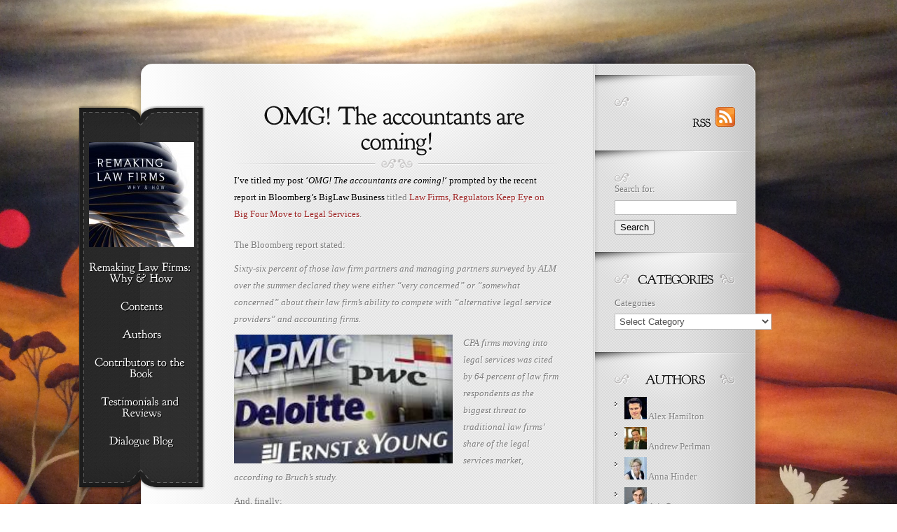

--- FILE ---
content_type: text/html; charset=UTF-8
request_url: https://remakinglawfirms.com/omg-the-accountants-are-coming/
body_size: 20403
content:
<!DOCTYPE html PUBLIC "-//W3C//DTD XHTML 1.0 Transitional//EN" "http://www.w3.org/TR/xhtml1/DTD/xhtml1-transitional.dtd">
<html xmlns="http://www.w3.org/1999/xhtml" lang="en-US">
<head profile="http://gmpg.org/xfn/11">
<meta http-equiv="Content-Type" content="text/html; charset=UTF-8" />
<meta http-equiv="X-UA-Compatible" content="IE=7" />
<!-- <link rel="stylesheet" href="https://remakinglawfirms.com/wp-content/themes/Memoir/style.css" type="text/css" media="screen" /> -->
<link rel="stylesheet" type="text/css" href="//remakinglawfirms.com/wp-content/cache/wpfc-minified/32mcitn5/dqesv.css" media="screen"/>
<link rel="pingback" href="https://remakinglawfirms.com/xmlrpc.php" />
<!--[if lt IE 7]>
<link rel="stylesheet" type="text/css" href="https://remakinglawfirms.com/wp-content/themes/Memoir/css/ie6style.css" />
<script type="text/javascript" src="https://remakinglawfirms.com/wp-content/themes/Memoir/js/DD_belatedPNG_0.0.8a-min.js"></script>
<script type="text/javascript">DD_belatedPNG.fix('img#logo, a.readmore, a.readmore span, #content-top, #content, #content-bottom, #menu-top, #menu-content, #menu-bottom, #main-area, h1.title, h2.title, h3#comments, span.post-overlay, .widget h3.widgettitle, .widget h3.widgettitle span, .widget, #sidebar, span.overlay');</script>
<![endif]-->
<!--[if IE 7]>
<link rel="stylesheet" type="text/css" href="https://remakinglawfirms.com/wp-content/themes/Memoir/css/ie7style.css" />
<![endif]-->
<!--[if IE 8]>
<link rel="stylesheet" type="text/css" href="https://remakinglawfirms.com/wp-content/themes/Memoir/css/ie8style.css" />
<![endif]-->
<script type="text/javascript">
document.documentElement.className = 'js';
</script>
<script>var et_site_url='https://remakinglawfirms.com';var et_post_id='2986';function et_core_page_resource_fallback(a,b){"undefined"===typeof b&&(b=a.sheet.cssRules&&0===a.sheet.cssRules.length);b&&(a.onerror=null,a.onload=null,a.href?a.href=et_site_url+"/?et_core_page_resource="+a.id+et_post_id:a.src&&(a.src=et_site_url+"/?et_core_page_resource="+a.id+et_post_id))}
</script><title>OMG! The accountants are coming! - Remaking Law Firms</title>
<!-- This site is optimized with the Yoast SEO plugin v13.4.1 - https://yoast.com/wordpress/plugins/seo/ -->
<meta name="description" content="I&#039;ve titled my post &#039;OMG! The accountants are coming!&#039; prompted by the recent report in Bloomberg’s BigLaw Business titled Law Firms, Regulators Keep Eye on Big Four Move to Legal Services."/>
<meta name="robots" content="max-snippet:-1, max-image-preview:large, max-video-preview:-1"/>
<link rel="canonical" href="https://remakinglawfirms.com/omg-the-accountants-are-coming/" />
<meta property="og:locale" content="en_US" />
<meta property="og:type" content="article" />
<meta property="og:title" content="OMG! The accountants are coming! - Remaking Law Firms" />
<meta property="og:description" content="I&#039;ve titled my post &#039;OMG! The accountants are coming!&#039; prompted by the recent report in Bloomberg’s BigLaw Business titled Law Firms, Regulators Keep Eye on Big Four Move to Legal Services." />
<meta property="og:url" content="https://remakinglawfirms.com/omg-the-accountants-are-coming/" />
<meta property="og:site_name" content="Remaking Law Firms" />
<meta property="article:section" content="Big Four" />
<meta property="article:published_time" content="2017-11-23T02:21:40+00:00" />
<meta property="article:modified_time" content="2017-11-26T21:42:00+00:00" />
<meta property="og:updated_time" content="2017-11-26T21:42:00+00:00" />
<meta property="og:image" content="https://remakinglawfirms.com/wp-content/uploads/2017/11/Logos-of-the-Big-4.jpg" />
<meta property="og:image:secure_url" content="https://remakinglawfirms.com/wp-content/uploads/2017/11/Logos-of-the-Big-4.jpg" />
<meta name="twitter:card" content="summary" />
<meta name="twitter:description" content="I&#039;ve titled my post &#039;OMG! The accountants are coming!&#039; prompted by the recent report in Bloomberg’s BigLaw Business titled Law Firms, Regulators Keep Eye on Big Four Move to Legal Services." />
<meta name="twitter:title" content="OMG! The accountants are coming! - Remaking Law Firms" />
<meta name="twitter:image" content="https://remakinglawfirms.com/wp-content/uploads/2017/11/Logos-of-the-Big-4.jpg" />
<script type='application/ld+json' class='yoast-schema-graph yoast-schema-graph--main'>{"@context":"https://schema.org","@graph":[{"@type":"WebSite","@id":"https://remakinglawfirms.com/#website","url":"https://remakinglawfirms.com/","name":"Remaking Law Firms","inLanguage":"en-US","description":"George Beaton","potentialAction":[{"@type":"SearchAction","target":"https://remakinglawfirms.com/?s={search_term_string}","query-input":"required name=search_term_string"}]},{"@type":"ImageObject","@id":"https://remakinglawfirms.com/omg-the-accountants-are-coming/#primaryimage","inLanguage":"en-US","url":"https://remakinglawfirms.com/wp-content/uploads/2017/11/Logos-of-the-Big-4.jpg","width":205,"height":121},{"@type":"WebPage","@id":"https://remakinglawfirms.com/omg-the-accountants-are-coming/#webpage","url":"https://remakinglawfirms.com/omg-the-accountants-are-coming/","name":"OMG! The accountants are coming! - Remaking Law Firms","isPartOf":{"@id":"https://remakinglawfirms.com/#website"},"inLanguage":"en-US","primaryImageOfPage":{"@id":"https://remakinglawfirms.com/omg-the-accountants-are-coming/#primaryimage"},"datePublished":"2017-11-23T02:21:40+00:00","dateModified":"2017-11-26T21:42:00+00:00","author":{"@id":"https://remakinglawfirms.com/#/schema/person/2eb56d873b989a2fe0f7b4ab39a3ff87"},"description":"I've titled my post 'OMG! The accountants are coming!' prompted by the recent report in Bloomberg\u2019s BigLaw Business\u00a0titled\u00a0Law Firms, Regulators Keep Eye on Big Four Move to Legal Services.","potentialAction":[{"@type":"ReadAction","target":["https://remakinglawfirms.com/omg-the-accountants-are-coming/"]}]},{"@type":["Person"],"@id":"https://remakinglawfirms.com/#/schema/person/2eb56d873b989a2fe0f7b4ab39a3ff87","name":"Mike O\u2019Horo","image":{"@type":"ImageObject","@id":"https://remakinglawfirms.com/#authorlogo","inLanguage":"en-US","url":"https://secure.gravatar.com/avatar/3e09954f1395053e2828483cd434be29?s=96&d=mm&r=g","caption":"Mike O\u2019Horo"},"sameAs":[]}]}</script>
<!-- / Yoast SEO plugin. -->
<link rel='dns-prefetch' href='//maps.google.com' />
<link rel='dns-prefetch' href='//ajax.googleapis.com' />
<link rel='dns-prefetch' href='//s.w.org' />
<link rel="alternate" type="application/rss+xml" title="Remaking Law Firms &raquo; Feed" href="https://remakinglawfirms.com/feed/" />
<link rel="alternate" type="application/rss+xml" title="Remaking Law Firms &raquo; Comments Feed" href="https://remakinglawfirms.com/comments/feed/" />
<link rel="alternate" type="application/rss+xml" title="Remaking Law Firms &raquo; OMG! The accountants are coming! Comments Feed" href="https://remakinglawfirms.com/omg-the-accountants-are-coming/feed/" />
<!-- This site uses the Google Analytics by MonsterInsights plugin v7.10.4 - Using Analytics tracking - https://www.monsterinsights.com/ -->
<script type="text/javascript" data-cfasync="false">
var mi_version         = '7.10.4';
var mi_track_user      = true;
var mi_no_track_reason = '';
var disableStr = 'ga-disable-UA-90428909-1';
/* Function to detect opted out users */
function __gaTrackerIsOptedOut() {
return document.cookie.indexOf(disableStr + '=true') > -1;
}
/* Disable tracking if the opt-out cookie exists. */
if ( __gaTrackerIsOptedOut() ) {
window[disableStr] = true;
}
/* Opt-out function */
function __gaTrackerOptout() {
document.cookie = disableStr + '=true; expires=Thu, 31 Dec 2099 23:59:59 UTC; path=/';
window[disableStr] = true;
}
if ( mi_track_user ) {
(function(i,s,o,g,r,a,m){i['GoogleAnalyticsObject']=r;i[r]=i[r]||function(){
(i[r].q=i[r].q||[]).push(arguments)},i[r].l=1*new Date();a=s.createElement(o),
m=s.getElementsByTagName(o)[0];a.async=1;a.src=g;m.parentNode.insertBefore(a,m)
})(window,document,'script','//www.google-analytics.com/analytics.js','__gaTracker');
__gaTracker('create', 'UA-90428909-1', 'auto');
__gaTracker('set', 'forceSSL', true);
__gaTracker('send','pageview');
} else {
console.log( "" );
(function() {
/* https://developers.google.com/analytics/devguides/collection/analyticsjs/ */
var noopfn = function() {
return null;
};
var noopnullfn = function() {
return null;
};
var Tracker = function() {
return null;
};
var p = Tracker.prototype;
p.get = noopfn;
p.set = noopfn;
p.send = noopfn;
var __gaTracker = function() {
var len = arguments.length;
if ( len === 0 ) {
return;
}
var f = arguments[len-1];
if ( typeof f !== 'object' || f === null || typeof f.hitCallback !== 'function' ) {
console.log( 'Not running function __gaTracker(' + arguments[0] + " ....) because you are not being tracked. " + mi_no_track_reason );
return;
}
try {
f.hitCallback();
} catch (ex) {
}
};
__gaTracker.create = function() {
return new Tracker();
};
__gaTracker.getByName = noopnullfn;
__gaTracker.getAll = function() {
return [];
};
__gaTracker.remove = noopfn;
window['__gaTracker'] = __gaTracker;
})();
}
</script>
<!-- / Google Analytics by MonsterInsights -->
<meta content="Memoir v.4.0.12" name="generator"/><!-- <link rel='stylesheet' id='wp-block-library-css'  href='https://remakinglawfirms.com/wp-includes/css/dist/block-library/style.min.css?ver=5.3.20' type='text/css' media='all' /> -->
<!-- <link rel='stylesheet' id='jquery-ui-css'  href='https://remakinglawfirms.com/wp-content/plugins/form-maker/css/jquery-ui-1.10.3.custom.css?ver=5.3.20' type='text/css' media='all' /> -->
<!-- <link rel='stylesheet' id='jquery-ui-spinner-css'  href='https://remakinglawfirms.com/wp-content/plugins/form-maker/css/jquery-ui-spinner.css?ver=5.3.20' type='text/css' media='all' /> -->
<!-- <link rel='stylesheet' id='form_maker_calendar-jos-css'  href='https://remakinglawfirms.com/wp-content/plugins/form-maker/css/calendar-jos.css?ver=5.3.20' type='text/css' media='all' /> -->
<!-- <link rel='stylesheet' id='form_maker_frontend-css'  href='https://remakinglawfirms.com/wp-content/plugins/form-maker/css/form_maker_frontend.css?ver=5.3.20' type='text/css' media='all' /> -->
<!-- <link rel='stylesheet' id='style_submissions-css'  href='https://remakinglawfirms.com/wp-content/plugins/form-maker/css/style_submissions.css?ver=5.3.20' type='text/css' media='all' /> -->
<!-- <link rel='stylesheet' id='st-widget-css'  href='https://remakinglawfirms.com/wp-content/plugins/share-this/css/style.css?ver=5.3.20' type='text/css' media='all' /> -->
<!-- <link rel='stylesheet' id='wpdiscuz-font-awesome-css'  href='https://remakinglawfirms.com/wp-content/plugins/wpdiscuz/assets/third-party/font-awesome-5.0.6/css/fontawesome-all.min.css?ver=5.3.5' type='text/css' media='all' /> -->
<!-- <link rel='stylesheet' id='wpdiscuz-frontend-css-css'  href='https://remakinglawfirms.com/wp-content/plugins/wpdiscuz/assets/css/wpdiscuz.css?ver=5.3.5' type='text/css' media='all' /> -->
<!-- <link rel='stylesheet' id='wpdiscuz-user-content-css-css'  href='https://remakinglawfirms.com/wp-content/plugins/wpdiscuz/assets/css/wpdiscuz-user-content.css?ver=5.3.5' type='text/css' media='all' /> -->
<link rel="stylesheet" type="text/css" href="//remakinglawfirms.com/wp-content/cache/wpfc-minified/dqoqyll/dqesv.css" media="all"/>
<link rel='stylesheet' id='jquery-ui-style-css'  href='https://ajax.googleapis.com/ajax/libs/jqueryui/1.11.4/themes/ui-darkness/jquery-ui.css?ver=1.11.4' type='text/css' media='all' />
<!-- <link rel='stylesheet' id='et-builder-modules-style-css'  href='https://remakinglawfirms.com/wp-content/plugins/divi-builder/includes/builder/styles/frontend-builder-plugin-style.unified.css?ver=4.4.3' type='text/css' media='all' /> -->
<!-- <link rel='stylesheet' id='et-builder-compat-elegant-shortcodes-css'  href='https://remakinglawfirms.com/wp-content/plugins/divi-builder/theme-compat/css/elegant-shortcodes.css?ver=4.4.3' type='text/css' media='all' /> -->
<!-- <link rel='stylesheet' id='dashicons-css'  href='https://remakinglawfirms.com/wp-includes/css/dashicons.min.css?ver=5.3.20' type='text/css' media='all' /> -->
<link rel="stylesheet" type="text/css" href="//remakinglawfirms.com/wp-content/cache/wpfc-minified/dqjeb7vc/c1jqw.css" media="all"/>
<!-- <link rel='stylesheet' id='magnific_popup-css'  href='https://remakinglawfirms.com/wp-content/themes/Memoir/includes/page_templates/js/magnific_popup/magnific_popup.css?ver=1.3.4' type='text/css' media='screen' /> -->
<!-- <link rel='stylesheet' id='et_page_templates-css'  href='https://remakinglawfirms.com/wp-content/themes/Memoir/includes/page_templates/page_templates.css?ver=1.8' type='text/css' media='screen' /> -->
<link rel="stylesheet" type="text/css" href="//remakinglawfirms.com/wp-content/cache/wpfc-minified/q62usmrs/dqesv.css" media="screen"/>
<script src='//remakinglawfirms.com/wp-content/cache/wpfc-minified/qsfiu41v/dqesv.js' type="text/javascript"></script>
<!-- <script type='text/javascript' src='https://remakinglawfirms.com/wp-includes/js/jquery/jquery.js?ver=1.12.4-wp'></script> -->
<!-- <script type='text/javascript' src='https://remakinglawfirms.com/wp-includes/js/jquery/jquery-migrate.min.js?ver=1.4.1'></script> -->
<script type='text/javascript'>
/* <![CDATA[ */
var monsterinsights_frontend = {"js_events_tracking":"true","download_extensions":"doc,pdf,ppt,zip,xls,docx,pptx,xlsx","inbound_paths":"[]","home_url":"https:\/\/remakinglawfirms.com","hash_tracking":"false"};
/* ]]> */
</script>
<script src='//remakinglawfirms.com/wp-content/cache/wpfc-minified/llzh27ug/dqesv.js' type="text/javascript"></script>
<!-- <script type='text/javascript' src='https://remakinglawfirms.com/wp-content/plugins/google-analytics-for-wordpress/assets/js/frontend.min.js?ver=7.10.4'></script> -->
<script type='text/javascript' src='https://maps.google.com/maps/api/js?sensor=false&#038;ver=5.3.20'></script>
<script src='//remakinglawfirms.com/wp-content/cache/wpfc-minified/zjxlg8h/dqesv.js' type="text/javascript"></script>
<!-- <script type='text/javascript' src='https://remakinglawfirms.com/wp-content/plugins/form-maker/js/if_gmap_front_end.js?ver=5.3.20'></script> -->
<!-- <script type='text/javascript' src='https://remakinglawfirms.com/wp-content/plugins/form-maker/js/jelly.min.js?ver=5.3.20'></script> -->
<!-- <script type='text/javascript' src='https://remakinglawfirms.com/wp-content/plugins/form-maker/js/file-upload.js?ver=5.3.20'></script> -->
<!-- <script type='text/javascript' src='https://remakinglawfirms.com/wp-content/plugins/form-maker/js/calendar/calendar.js?ver=5.3.20'></script> -->
<!-- <script type='text/javascript' src='https://remakinglawfirms.com/wp-content/plugins/form-maker/js/calendar/calendar_function.js?ver=5.3.20'></script> -->
<!-- <script type='text/javascript' src='https://remakinglawfirms.com/wp-content/plugins/wpdiscuz/assets/third-party/wpdccjs/wpdcc.js?ver=5.3.5'></script> -->
<!-- <script type='text/javascript' src='https://remakinglawfirms.com/wp-content/plugins/wpdiscuz/assets/third-party/autogrow/jquery.autogrowtextarea.min.js?ver=5.3.5'></script> -->
<script type='text/javascript'>
/* <![CDATA[ */
var wpdiscuzAjaxObj = {"url":"https:\/\/remakinglawfirms.com\/wp-admin\/admin-ajax.php","customAjaxUrl":"https:\/\/remakinglawfirms.com\/wp-content\/plugins\/wpdiscuz\/utils\/ajax\/wpdiscuz-ajax.php","wpdiscuz_options":{"wc_hide_replies_text":"Hide Replies","wc_show_replies_text":"View Replies","wc_msg_required_fields":"Please fill out required fields","wc_invalid_field":"Some of field value is invalid","wc_error_empty_text":"please fill out this field to comment","wc_error_url_text":"url is invalid","wc_error_email_text":"email address is invalid","wc_invalid_captcha":"Invalid Captcha Code","wc_login_to_vote":"You Must Be Logged In To Vote","wc_deny_voting_from_same_ip":"You are not allowed to vote for this comment","wc_self_vote":"You cannot vote for your comment","wc_vote_only_one_time":"You've already voted for this comment","wc_voting_error":"Voting Error","wc_held_for_moderate":"Comment awaiting moderation","wc_comment_edit_not_possible":"Sorry, this comment no longer possible to edit","wc_comment_not_updated":"Sorry, the comment was not updated","wc_comment_not_edited":"You've not made any changes","wc_new_comment_button_text":"new comment","wc_new_comments_button_text":"new comments","wc_new_reply_button_text":"new reply on your comment","wc_new_replies_button_text":"new replies on your comments","wc_msg_input_min_length":"Input is too short","wc_msg_input_max_length":"Input is too long","wc_follow_user":"Follow this user","wc_unfollow_user":"Unfollow this user","wc_follow_success":"You started following this comment author","wc_follow_canceled":"You stopped following this comment author.","wc_follow_email_confirm":"Please check your email and confirm the user following request.","wc_follow_email_confirm_fail":"Sorry, we couldn't send confirmation email.","wc_follow_login_to_follow":"Please login to follow users.","wc_follow_impossible":"We are sorry, but you can't follow this user.","wc_follow_not_added":"Following failed. Please try again later.","is_user_logged_in":false,"commentListLoadType":"0","commentListUpdateType":"0","commentListUpdateTimer":"30","liveUpdateGuests":"1","wc_comment_bg_color":"#FEFEFE","wc_reply_bg_color":"#F8F8F8","wpdiscuzCommentsOrder":"asc","wpdiscuzCommentOrderBy":"comment_date_gmt","commentsVoteOrder":false,"wordpressThreadCommentsDepth":"5","wordpressIsPaginate":"","commentTextMaxLength":null,"storeCommenterData":100000,"isCaptchaInSession":true,"isGoodbyeCaptchaActive":false,"socialLoginAgreementCheckbox":0,"enableFbLogin":0,"enableFbShare":0,"facebookAppID":"","facebookUseOAuth2":0,"enableGoogleLogin":0,"googleAppID":"","cookiehash":"9c8d23bc097efcfaac5dbd634372aa49","isLoadOnlyParentComments":0,"ahk":"","enableDropAnimation":0,"isNativeAjaxEnabled":1,"cookieCommentsSorting":"wpdiscuz_comments_sorting","enableLastVisitCookie":0,"version":"5.3.5","wc_post_id":2986,"loadLastCommentId":0,"lastVisitKey":"wpdiscuz_last_visit","isCookiesEnabled":true,"wc_captcha_show_for_guest":"0","wc_captcha_show_for_members":"0","is_email_field_required":1}};
/* ]]> */
</script>
<script src='//remakinglawfirms.com/wp-content/cache/wpfc-minified/mc2q3mu8/dqesv.js' type="text/javascript"></script>
<!-- <script type='text/javascript' src='https://remakinglawfirms.com/wp-content/plugins/wpdiscuz/assets/js/wpdiscuz.js?ver=5.3.5'></script> -->
<script type='text/javascript'>
/* <![CDATA[ */
var wpdiscuzUCObj = {"msgConfirmDeleteComment":"Are you sure you want to delete this comment?","msgConfirmCancelSubscription":"Are you sure you want to cancel this subscription?","msgConfirmCancelFollow":"Are you sure you want to cancel this follow?"};
/* ]]> */
</script>
<script src='//remakinglawfirms.com/wp-content/cache/wpfc-minified/7c3fe8u2/c3k9p.js' type="text/javascript"></script>
<!-- <script type='text/javascript' src='https://remakinglawfirms.com/wp-content/plugins/wpdiscuz/assets/js/wpdiscuz-user-content.js?ver=5.3.5'></script> -->
<!-- <script type='text/javascript' src='https://remakinglawfirms.com/wp-content/plugins/wpdiscuz/assets/third-party/lity/lity.js?ver=5.3.5'></script> -->
<!-- <script type='text/javascript' src='https://remakinglawfirms.com/wp-content/plugins/divi-builder/core/admin/js/es6-promise.auto.min.js?ver=5.3.20'></script> -->
<script type='text/javascript'>
/* <![CDATA[ */
var et_core_api_spam_recaptcha = {"site_key":"","page_action":{"action":"omg_the_accountants_are_coming"}};
/* ]]> */
</script>
<script src='//remakinglawfirms.com/wp-content/cache/wpfc-minified/1pwgu74t/dqesv.js' type="text/javascript"></script>
<!-- <script type='text/javascript' src='https://remakinglawfirms.com/wp-content/plugins/divi-builder/core/admin/js/recaptcha.js?ver=5.3.20'></script> -->
<link rel='https://api.w.org/' href='https://remakinglawfirms.com/wp-json/' />
<link rel="EditURI" type="application/rsd+xml" title="RSD" href="https://remakinglawfirms.com/xmlrpc.php?rsd" />
<link rel="wlwmanifest" type="application/wlwmanifest+xml" href="https://remakinglawfirms.com/wp-includes/wlwmanifest.xml" /> 
<meta name="generator" content="WordPress 5.3.20" />
<link rel='shortlink' href='https://remakinglawfirms.com/?p=2986' />
<link rel="alternate" type="application/json+oembed" href="https://remakinglawfirms.com/wp-json/oembed/1.0/embed?url=https%3A%2F%2Fremakinglawfirms.com%2Fomg-the-accountants-are-coming%2F" />
<link rel="alternate" type="text/xml+oembed" href="https://remakinglawfirms.com/wp-json/oembed/1.0/embed?url=https%3A%2F%2Fremakinglawfirms.com%2Fomg-the-accountants-are-coming%2F&#038;format=xml" />
<script charset="utf-8" type="text/javascript">var switchTo5x=true;</script>
<script charset="utf-8" type="text/javascript" src="https://w.sharethis.com/button/buttons.js"></script>
<script charset="utf-8" type="text/javascript">stLight.options({"publisher":"wp.5e1eb599-829c-4941-91f4-05cb8b93834e"});var st_type="wordpress4.6.1";</script>
<style>
#wpcomm .wc_new_comment{background:#00B38F;}
#wpcomm .wc_new_reply{background:#00B38F;}
#wpcomm .wc-form-wrapper{ background:none; } /* ->formBGColor */
#wpcomm .wpdiscuz-front-actions{background:#F9F9F9;}
#wpcomm .wpdiscuz-subscribe-bar{background:#F9F9F9;}
#wpcomm select,
#wpcomm input[type="text"],
#wpcomm input[type="email"],
#wpcomm input[type="url"],
#wpcomm input[type="date"],
#wpcomm input[type="color"]{border:#D9D9D9 1px solid;}
#wpcomm .wc-comment .wc-comment-right{background:#FEFEFE;}
#wpcomm .wc-reply .wc-comment-right{background:#F8F8F8;}
#wpcomm .wc-comment-right .wc-comment-text, 
#wpcomm .wc-comment-right .wc-comment-text *{
font-size:14px;
}
#wpcomm .wc-blog-administrator > .wc-comment-right .wc-comment-author, #wpcomm .wc-blog-administrator > .wc-comment-right .wc-comment-author a{color:#00B38F;}#wpcomm .wc-blog-administrator > .wc-comment-left .wc-comment-label{color:#00B38F; border:none; border-bottom: 1px solid #dddddd; }#wpcomm .wc-blog-editor > .wc-comment-right .wc-comment-author, #wpcomm .wc-blog-editor > .wc-comment-right .wc-comment-author a{color:#00B38F;}#wpcomm .wc-blog-editor > .wc-comment-left .wc-comment-label{color:#00B38F; border:none; border-bottom: 1px solid #dddddd; }#wpcomm .wc-blog-author > .wc-comment-right .wc-comment-author, #wpcomm .wc-blog-author > .wc-comment-right .wc-comment-author a{color:#00B38F;}#wpcomm .wc-blog-author > .wc-comment-left .wc-comment-label{color:#00B38F; border:none; border-bottom: 1px solid #dddddd; }#wpcomm .wc-blog-contributor > .wc-comment-right .wc-comment-author, #wpcomm .wc-blog-contributor > .wc-comment-right .wc-comment-author a{color:#00B38F;}#wpcomm .wc-blog-contributor > .wc-comment-left .wc-comment-label{color:#00B38F; border:none; border-bottom: 1px solid #dddddd; }#wpcomm .wc-blog-subscriber > .wc-comment-right .wc-comment-author, #wpcomm .wc-blog-subscriber > .wc-comment-right .wc-comment-author a{color:#00B38F;}#wpcomm .wc-blog-subscriber > .wc-comment-left .wc-comment-label{color:#00B38F; border:none; border-bottom: 1px solid #dddddd; }#wpcomm .wc-blog-post_author > .wc-comment-right .wc-comment-author, #wpcomm .wc-blog-post_author > .wc-comment-right .wc-comment-author a{color:#00B38F;}#wpcomm .wc-blog-post_author > .wc-comment-left .wc-comment-label{color:#00B38F; border:none; border-bottom: 1px solid #dddddd; }#wpcomm .wc-blog-guest > .wc-comment-right .wc-comment-author, #wpcomm .wc-blog-guest > .wc-comment-right .wc-comment-author a{color:#00B38F;}#wpcomm .wc-blog-guest > .wc-comment-left .wc-comment-label{color:#00B38F; border:none; border-bottom: 1px solid #dddddd; }#wpcomm .wc-blog-wpseo_manager > .wc-comment-right .wc-comment-author, #wpcomm .wc-blog-wpseo_manager > .wc-comment-right .wc-comment-author a{color:#00B38F;}#wpcomm .wc-blog-wpseo_manager > .wc-comment-left .wc-comment-label{color:#00B38F; border:none; border-bottom: 1px solid #dddddd; }#wpcomm .wc-blog-wpseo_editor > .wc-comment-right .wc-comment-author, #wpcomm .wc-blog-wpseo_editor > .wc-comment-right .wc-comment-author a{color:#00B38F;}#wpcomm .wc-blog-wpseo_editor > .wc-comment-left .wc-comment-label{color:#00B38F; border:none; border-bottom: 1px solid #dddddd; }                #wpcomm .wc-comment .wc-comment-left .wc-comment-label{ background: #ffffff;}
#wpcomm .wc-comment-left .wc-follow-user{color:#00B38F;}
#wpcomm .wc-load-more-submit{border:1px solid #D9D9D9;}
#wpcomm .wc-new-loaded-comment > .wc-comment-right{background:#FFFAD6;}
#wpcomm .wpdiscuz-subscribe-bar{color:#777;}
#wpcomm .wpdiscuz-front-actions .wpdiscuz-sbs-wrap span{color: #777;}
#wpcomm .page-numbers{color:#555;border:#555 1px solid;}
#wpcomm span.current{background:#555;}
#wpcomm .wpdiscuz-readmore{cursor:pointer;color:#00B38F;}
#wpcomm .wpdiscuz-textarea-wrap{border:#D9D9D9 1px solid;} .wpd-custom-field .wcf-pasiv-star, #wpcomm .wpdiscuz-item .wpdiscuz-rating > label {color: #DDDDDD;}
#wpcomm .wpdiscuz-item .wpdiscuz-rating:not(:checked) > label:hover,.wpdiscuz-rating:not(:checked) > label:hover ~ label {   }#wpcomm .wpdiscuz-item .wpdiscuz-rating > input ~ label:hover, #wpcomm .wpdiscuz-item .wpdiscuz-rating > input:not(:checked) ~ label:hover ~ label, #wpcomm .wpdiscuz-item .wpdiscuz-rating > input:not(:checked) ~ label:hover ~ label{color: #FFED85;} 
#wpcomm .wpdiscuz-item .wpdiscuz-rating > input:checked ~ label:hover, #wpcomm .wpdiscuz-item .wpdiscuz-rating > input:checked ~ label:hover, #wpcomm .wpdiscuz-item .wpdiscuz-rating > label:hover ~ input:checked ~ label, #wpcomm .wpdiscuz-item .wpdiscuz-rating > input:checked + label:hover ~ label, #wpcomm .wpdiscuz-item .wpdiscuz-rating > input:checked ~ label:hover ~ label, .wpd-custom-field .wcf-active-star, #wpcomm .wpdiscuz-item .wpdiscuz-rating > input:checked ~ label{ color:#FFD700;}
#wpcomm .wc-comment-header{border-top: 1px solid #dedede;}
#wpcomm .wc-reply .wc-comment-header{border-top: 1px solid #dedede;}
/* Buttons */
#wpcomm button, 
#wpcomm input[type="button"], 
#wpcomm input[type="reset"], 
#wpcomm input[type="submit"]{ border: 1px solid ; color: ; background-color: ; }
#wpcomm button:hover, 
#wpcomm button:focus,
#wpcomm input[type="button"]:hover, 
#wpcomm input[type="button"]:focus, 
#wpcomm input[type="reset"]:hover, 
#wpcomm input[type="reset"]:focus, 
#wpcomm input[type="submit"]:hover, 
#wpcomm input[type="submit"]:focus{ border: 1px solid #333333; background-color: #333333;  }
#wpcomm .wpdiscuz-sort-buttons{color:#777777;}
#wpcomm .wpdiscuz-sort-button{color:; cursor:pointer;}
#wpcomm .wpdiscuz-sort-button:hover{color:#00B38F!important;cursor:pointer;}
#wpcomm .wpdiscuz-sort-button-active{color:#00B38F!important;cursor:default!important;}
#wpcomm .wc-cta-button, 
#wpcomm .wc-cta-button-x{color:; }
#wpcomm .wc-vote-link.wc-up{color:;}
#wpcomm .wc-vote-link.wc-down{color:;}
#wpcomm .wc-vote-result{color:#999999;}
#wpcomm .wpf-cta{color:#999999; }
#wpcomm .wc-comment-link .wc-share-link .wpf-cta{color:#eeeeee;}
#wpcomm .wc-footer-left .wc-reply-button{border:1px solid #00B38F!important; color: #00B38F;}
#wpcomm .wpf-cta:hover{background:#00B38F!important; color:#FFFFFF;}
#wpcomm .wc-footer-left .wc-reply-button.wc-cta-active, #wpcomm .wc-cta-active{background:#00B38F!important; color:#FFFFFF;}
#wpcomm .wc-cta-button:hover{background:#00B38F!important; color:#FFFFFF;}
#wpcomm .wc-footer-right .wc-toggle,
#wpcomm .wc-footer-right .wc-toggle a,
#wpcomm .wc-footer-right .wc-toggle i{color:#00B38F;}
/* STICKY COMMENT HEADER */
#wpcomm .wc-sticky-comment.wc-comment .wc-comment-header .wpd-sticky{background: #1ecea8; color: #ffffff; }
#wpcomm .wc-closed-comment.wc-comment .wc-comment-header .wpd-closed{background: #aaaaaa; color: #ffffff;}
/* PRIVATE COMMENT HEADER */
#wpcomm .wc-private-comment.wc-comment .wc-comment-header .wpd-private{background: #999999; color: #ffffff;}
/* FOLLOW LINK */
#wpcomm .wc-follow{color:;}
#wpcomm .wc-follow-active{color:#ff7a00;}
#wpcomm .wc-follow:hover i,
#wpcomm .wc-unfollow:hover i,
#wpcomm .wc-follow-active:hover i{color:#00B38F;}
.wpd-wrapper .wpd-list-item.wpd-active{border-top: 3px solid #00B38F;}
.comments-area{width:auto;}
</style>
<style data-context="foundation-flickity-css">/*! Flickity v2.0.2
http://flickity.metafizzy.co
---------------------------------------------- */.flickity-enabled{position:relative}.flickity-enabled:focus{outline:0}.flickity-viewport{overflow:hidden;position:relative;height:100%}.flickity-slider{position:absolute;width:100%;height:100%}.flickity-enabled.is-draggable{-webkit-tap-highlight-color:transparent;tap-highlight-color:transparent;-webkit-user-select:none;-moz-user-select:none;-ms-user-select:none;user-select:none}.flickity-enabled.is-draggable .flickity-viewport{cursor:move;cursor:-webkit-grab;cursor:grab}.flickity-enabled.is-draggable .flickity-viewport.is-pointer-down{cursor:-webkit-grabbing;cursor:grabbing}.flickity-prev-next-button{position:absolute;top:50%;width:44px;height:44px;border:none;border-radius:50%;background:#fff;background:hsla(0,0%,100%,.75);cursor:pointer;-webkit-transform:translateY(-50%);transform:translateY(-50%)}.flickity-prev-next-button:hover{background:#fff}.flickity-prev-next-button:focus{outline:0;box-shadow:0 0 0 5px #09F}.flickity-prev-next-button:active{opacity:.6}.flickity-prev-next-button.previous{left:10px}.flickity-prev-next-button.next{right:10px}.flickity-rtl .flickity-prev-next-button.previous{left:auto;right:10px}.flickity-rtl .flickity-prev-next-button.next{right:auto;left:10px}.flickity-prev-next-button:disabled{opacity:.3;cursor:auto}.flickity-prev-next-button svg{position:absolute;left:20%;top:20%;width:60%;height:60%}.flickity-prev-next-button .arrow{fill:#333}.flickity-page-dots{position:absolute;width:100%;bottom:-25px;padding:0;margin:0;list-style:none;text-align:center;line-height:1}.flickity-rtl .flickity-page-dots{direction:rtl}.flickity-page-dots .dot{display:inline-block;width:10px;height:10px;margin:0 8px;background:#333;border-radius:50%;opacity:.25;cursor:pointer}.flickity-page-dots .dot.is-selected{opacity:1}</style><style data-context="foundation-slideout-css">.slideout-menu{position:fixed;left:0;top:0;bottom:0;right:auto;z-index:0;width:256px;overflow-y:auto;-webkit-overflow-scrolling:touch;display:none}.slideout-menu.pushit-right{left:auto;right:0}.slideout-panel{position:relative;z-index:1;will-change:transform}.slideout-open,.slideout-open .slideout-panel,.slideout-open body{overflow:hidden}.slideout-open .slideout-menu{display:block}.pushit{display:none}</style><style type="text/css">.recentcomments a{display:inline !important;padding:0 !important;margin:0 !important;}</style><style type="text/css" id="custom-background-css">
body.custom-background { background-image: url("https://www.remakinglawfirms.com/wp-content/uploads/2015/11/Cockatoos-for-RLF.jpg"); background-position: left top; background-size: auto; background-repeat: repeat; background-attachment: scroll; }
</style>
<link rel="icon" href="https://remakinglawfirms.com/wp-content/uploads/2015/11/cropped-icon-32x32.jpg" sizes="32x32" />
<link rel="icon" href="https://remakinglawfirms.com/wp-content/uploads/2015/11/cropped-icon-192x192.jpg" sizes="192x192" />
<link rel="apple-touch-icon-precomposed" href="https://remakinglawfirms.com/wp-content/uploads/2015/11/cropped-icon-180x180.jpg" />
<meta name="msapplication-TileImage" content="https://remakinglawfirms.com/wp-content/uploads/2015/11/cropped-icon-270x270.jpg" />
<style>.ios7.web-app-mode.has-fixed header{ background-color: rgba(45,53,63,.88);}</style>	<style type="text/css">
#et_pt_portfolio_gallery { margin-left: -15px; }
.et_pt_portfolio_item { margin-left: 21px; width: 192px; }
.et_portfolio_small { margin-left: -40px !important; }
.et_portfolio_small .et_pt_portfolio_item { margin-left: 32px !important; }
.et_portfolio_large { margin-left: -10px !important; }
.et_portfolio_large .et_pt_portfolio_item { margin-left: 15px !important; }
.et_portfolio_more_icon, .et_portfolio_zoom_icon { top: 49px; }
.et_portfolio_more_icon { left: 54px; }
.et_portfolio_zoom_icon { left: 95px; }
.et_portfolio_small .et_pt_portfolio_item { width: 102px; }
.et_portfolio_small .et_portfolio_more_icon { left: 11px; }
.et_portfolio_small .et_portfolio_zoom_icon { left: 49px; }
.et_portfolio_large .et_pt_portfolio_item { width: 312px; }
.et_portfolio_large .et_portfolio_more_icon, .et_portfolio_large .et_portfolio_zoom_icon { top: 85px; }
.et_portfolio_large .et_portfolio_more_icon { left: 119px; }
.et_portfolio_large .et_portfolio_zoom_icon { left: 158px; }
</style>
<!-- <link rel="stylesheet" id="et-customizer-global-cached-inline-styles" href="https://remakinglawfirms.com/wp-content/et-cache/global/et-customizer-global-17629330369949.min.css" onerror="et_core_page_resource_fallback(this, true)" onload="et_core_page_resource_fallback(this)" /> -->
<link rel="stylesheet" type="text/css" href="//remakinglawfirms.com/wp-content/cache/wpfc-minified/1s85158d/hg35w.css" media="all"/>
</head>
<body class="post-template-default single single-post postid-2986 single-format-standard custom-background et_divi_builder et_includes_sidebar et-pb-theme-memoir et-db et_minified_js et_minified_css">
<div id="main_bg">
<img src="https://www.remakinglawfirms.com/wp-content/uploads/2015/11/Cockatoos-for-RLF.jpg" alt="" />
</div>
<div id="container">
<div id="menu">
<div id="menu-top"></div>
<div id="menu-content">
<a href="https://remakinglawfirms.com/">					<img src="https://www.remakinglawfirms.com/wp-content/uploads/2016/02/Remaking-Law-Firms_final_cover-1-150x150.jpg" alt="Remaking Law Firms" id="logo"/>
</a>
<ul id="top-menu" class="nav sf-vertical sf-menu"><li id="menu-item-40" class="menu-item menu-item-type-post_type menu-item-object-page menu-item-home"><a href="https://remakinglawfirms.com/"><strong>Remaking Law Firms: Why &#038; How</strong><span></span></a></li>
<li id="menu-item-49" class="menu-item menu-item-type-post_type menu-item-object-page"><a href="https://remakinglawfirms.com/the-book/"><strong>Contents</strong><span></span></a></li>
<li id="menu-item-173" class="menu-item menu-item-type-post_type menu-item-object-page"><a href="https://remakinglawfirms.com/authors/"><strong>Authors</strong><span></span></a></li>
<li id="menu-item-43" class="menu-item menu-item-type-post_type menu-item-object-page"><a href="https://remakinglawfirms.com/contributors/"><strong>Contributors to the Book</strong><span></span></a></li>
<li id="menu-item-48" class="menu-item menu-item-type-post_type menu-item-object-page"><a href="https://remakinglawfirms.com/testimonials/"><strong>Testimonials and Reviews</strong><span></span></a></li>
<li id="menu-item-41" class="menu-item menu-item-type-post_type menu-item-object-page current_page_parent"><a href="https://remakinglawfirms.com/dialogue/"><strong>Dialogue Blog</strong><span></span></a></li>
</ul>			</div> <!-- end #menu-content -->
<div id="menu-bottom"></div>
</div> <!-- end #menu -->
<div id="content-top"></div>
<div id="content" class="clearfix">	<div id="main-area">
<div class="entry clearfix post">
<h1 class="title">OMG! The accountants are coming!</h1>
<p><span style="font-size: 10pt;"><span style="color: #000000;">I&#8217;ve titled my post &#8216;<em>OMG! The accountants are coming!</em>&#8216; prompted by the recent report in Bloomberg’s BigLaw Business</span> titled <a href="https://rainmakervt.us3.list-manage.com/track/click?u=315b0bd175c55f3363df2ab97&amp;id=3c14eac1aa&amp;e=4f1cb17342">Law Firms, Regulators Keep Eye on Big Four Move to Legal Services</a>.</span></p>
<p><span style="font-size: 10pt;"><span id="more-2986"></span></span></p>
<p><span style="font-size: 10pt;">The Bloomberg report stated:</span></p>
<p><span style="font-size: 10pt;"><em>Sixty-six percent of those law firm partners and managing partners surveyed by ALM over the summer declared they were either “very concerned” or “somewhat concerned” about their law firm’s ability to compete with “alternative legal service providers” and accounting firms.</em></span></p>
<p><span style="font-size: 10pt;"><em><a href="https://remakinglawfirms.com/wp-content/uploads/2017/11/Logos-of-the-Big-4.jpg"><img class=" wp-image-3023 alignleft" src="https://remakinglawfirms.com/wp-content/uploads/2017/11/Logos-of-the-Big-4.jpg" alt="" width="312" height="184" /></a>CPA firms moving into legal services was cited by 64 percent of law firm respondents as the biggest threat to traditional law firms’ share of the legal services market, according to Bruch’s study.</em></span></p>
<p><span style="font-size: 10pt;">And, finally:</span></p>
<p><span style="font-size: 10pt;">“<em>The Big Four’s approach of packaging lawyers alongside accountants and consultants is attractive to clients,” wrote Nicholas Bruch, ALM senior analyst and the author of the two-part ALM report on the accounting firms’ advances into the business of law. Coupling the accounting firms’ tax services with legal consulting has proved to be one of the biggest draws for companies, Bruch told Bloomberg Tax.</em></span></p>
<p><span style="font-size: 10pt;"><em>Similar joining of legal services with help on mergers and on finance also has gained favor among companies, he sai</em>d.</span></p>
<h2><span style="font-size: 10pt;"><strong>This threat is real, but not for the reasons you might think</strong></span></h2>
<p><span style="font-size: 10pt;">To those inclined to pooh-pooh the risk, citing the restrictions that constrain accounting firms’ inroads, you’d be wise to consider them as temporary. As we know, regulations are subject to change, and the potential lobbying power to change them is not limited to that of the accounting firms, but if combined with the limitless lobbying power of their corporate clients, who very much like the idea of integrated solutions, could very well be definitive.</span></p>
<p><span style="font-size: 10pt;">However, to use a basketball metaphor, focusing on the risk of accounting firms as direct competitors </span>is<span style="font-size: 10pt;"> biting on the head-fake and allowing the central lesson to go right by you. That lesson is: Clients prefer advisors who know their business and can assemble multi-discipline teams to solve their problems. The days of buying discrete legal services are fading fast. (And even if you could still sell a discrete legal service, it’s a losing game. Clients are much better </span>informed,<span style="font-size: 10pt;"> and better at buying, than you are at selling.)</span></p>
<h2><span style="font-size: 10pt;"><strong>Become an industry expert</strong></span></h2>
<p><span style="font-size: 10pt;">Your action item is: Become an industry expert. It enables you to:</span></p>
<ul>
<li><span style="font-size: 10pt;">Develop a context that makes your service relevant</span></li>
<li><span style="font-size: 10pt;">Be welcome and participate in the industry conversation – at any level</span></li>
<li><span style="font-size: 10pt;">Understand what drives demand</span></li>
<li><span style="font-size: 10pt;">Predict service-category maturity and avoid obsolescence</span></li>
<li><span style="font-size: 10pt;">Align yourself with high-impact problems that give you pricing power</span></li>
<li><span style="font-size: 10pt;">Communicate with thousands of buyers and influencers simultaneously</span></li>
<li><span style="font-size: 10pt;">Stimulate referral.</span></li>
</ul>
<h2><span style="font-size: 10pt;"><strong>The “how”</strong></span></h2>
<p><span style="font-size: 10pt;">Every industry is changing faster than ever before, and even insiders must pay close attention to keep up. Whatever industry you currently get a lot of work from, or have targeted, ask your clients and contacts:</span></p>
<ul>
<li><span style="font-size: 10pt;">What publications they read to stay informed about developments</span></li>
<li><span style="font-size: 10pt;">What blogs and social media they follow</span></li>
<li><span style="font-size: 10pt;">What events they make sure to attend</span></li>
<li><span style="font-size: 10pt;">Who they consider industry thought leaders</span></li>
</ul>
<p><span style="font-size: 10pt;">Apart from whatever strategic threat they may present, the Big Four accounting/consulting firms can help you today. They publish tons of really good industry-specific content that can help you stay informed.</span></p>
<p><span style="font-size: 10pt;">Use what you learn as an excuse to speak with your clients and industry contacts. For any issue you learn about, formulate a hypothesis about what it might mean to the person you’ll speak with, in terms of:</span></p>
<ul>
<li><span style="font-size: 10pt;">The industry as a whole, strategically</span></li>
<li><span style="font-size: 10pt;">Her specific company, strategically and competitively</span></li>
<li><span style="font-size: 10pt;">Revenue and profit going forward, and how that financial picture affects these other categories of consideration</span></li>
<li><span style="font-size: 10pt;">His department, i.e., how operations may have to change in response</span></li>
<li><span style="font-size: 10pt;">Opportunities to enhance her career, or threats to it</span></li>
</ul>
<p><span style="font-size: 10pt;">With clients, whenever you have a work-in-progress discussion, at the end, draw a bright line so they know that the billing meter is turned off, and ask if they have a few more minutes to help you get a better handle on an industry issue you’ve been following. Their first reaction will be to be pleased that you’re paying attention to such things. (Hopefully, they won’t be too surprised by it.) Offer your conclusion, and ask how accurate it is through the eyes of an insider. Listen while they improve your understanding. When the discussion is over, thank them for the insight and ask who else in their circles might offer </span>additional<span style="font-size: 10pt;"> informed opinion.</span></p>
<p><span style="font-size: 10pt;">The combination of picking your client’s brain and getting referred to others strengthens your position and enables you to expand your network, all through an easy extension of a conversation you already have to have.</span></p>
<h2><span style="font-size: 10pt;"> Author</span></h2>
<p><span style="font-size: 10pt;"><a href="http://www.beatoncapital.com/wp-content/uploads/2016/01/RainmakerTV.png" rel="attachment wp-att-6591"><img class="wp-image-6591 alignright" src="https://www.beatoncapital.com/wp-content/uploads/2016/01/RainmakerTV.png" alt="RainmakerTV" width="144" height="45" /></a><a href="http://www.beatoncapital.com/wp-content/uploads/2016/01/Mike-OHoro.png" rel="attachment wp-att-6593"><img class="wp-image-6593 alignleft" src="https://www.beatoncapital.com/wp-content/uploads/2016/01/Mike-OHoro.png" sizes="(max-width: 85px) 100vw, 85px" srcset="https://www.beatoncapital.com/wp-content/uploads/2016/01/Mike-OHoro.png 200x, https://www.beatoncapital.com/wp-content/uploads/2016/01/Mike-OHoro-150x150.png 150x, https://www.beatoncapital.com/wp-content/uploads/2016/01/Mike-OHoro-77x77.png 77x, https://www.beatoncapital.com/wp-content/uploads/2016/01/Mike-OHoro-144x144.png 144x" alt="Mike O'Horo" width="85" height="85" /></a>Mike O’Horo is a co-founder of <a href="http://www.rainmakervt.com/resultsmailvt/?author=52670e0ae4b03d291ebc5fb4">RainmakerVT</a>, a service through which lawyers learn by doing in a virtual world.</span></p>
<p><span style="font-size: 10pt;">Mike may be contacted by email at <a href="mailto:mikeohoro@rainmakervt.com" target="_blank" rel="noopener">mikeohoro@rainmakervt.com </a>and follow him on Twitter: <a href="https://twitter.com/rainmakervt">@rainmakervt</a>.</span></p>
<p><span style="font-size: 10pt;"><em>OMG! The accountants are coming!</em> was first published on Mike’s <a href="http://go.rainmakervt.com/resultsmailvt/2017/10/31/omg-the-accountants-are-coming?rq=OMG">blog</a> on Oct 31, 2017</span></p>
<p class="no-break"><span class='st_twitter' st_title='OMG! The accountants are coming!' st_url='https://remakinglawfirms.com/omg-the-accountants-are-coming/'></span><span class='st_linkedin' st_title='OMG! The accountants are coming!' st_url='https://remakinglawfirms.com/omg-the-accountants-are-coming/'></span><span class='st_email' st_title='OMG! The accountants are coming!' st_url='https://remakinglawfirms.com/omg-the-accountants-are-coming/'></span><span class='st_facebook' st_title='OMG! The accountants are coming!' st_url='https://remakinglawfirms.com/omg-the-accountants-are-coming/'></span><span class='st_googleplus' st_title='OMG! The accountants are coming!' st_url='https://remakinglawfirms.com/omg-the-accountants-are-coming/'></span><span class='st_sharethis' st_title='OMG! The accountants are coming!' st_url='https://remakinglawfirms.com/omg-the-accountants-are-coming/'></span></p>						
<div class="meta-info"><span class="shadow-left"></span><span class="shadow-right"></span>
<div class="postinfo">
<span>
<span>
Posted  by <a href="https://remakinglawfirms.com/author/mikeohoro/" title="Posts by Mike O’Horo" rel="author">Mike O’Horo</a> on Nov 23, 2017 in <a href="https://remakinglawfirms.com/category/big-four/" rel="category tag">Big Four</a>, <a href="https://remakinglawfirms.com/category/biglaw-firms/" rel="category tag">BigLaw firms</a> | <a href="https://remakinglawfirms.com/omg-the-accountants-are-coming/#respond">0 comments</a>				</span>
</span>
</div>
</div>
</div> <!-- end .entry -->
<div class="wpdiscuz_top_clearing"></div>
<div id="comments" class="comments-area"><div id="respond" style="width: 0;height: 0;clear: both;margin: 0;padding: 0;"></div>            <h3 id="wc-comment-header">
Leave a Reply            </h3>
<div id="wpcomm" class="wpdiscuz_unauth wpd-default">
<div class="wpdiscuz-form-top-bar">
<div class="wpdiscuz-ftb-left">
<div id="wc_show_hide_loggedin_username">
</div>
</div>
<div class="wpd-clear"></div>
</div>
<div class="wc_social_plugin_wrapper">
</div>
<div class="wc-form-wrapper wc-main-form-wrapper"  id='wc-main-form-wrapper-0_0' >
<div class="wpdiscuz-comment-message" style="display: block;"></div>
<form class="wc_comm_form wc_main_comm_form" method="post"  enctype="multipart/form-data">
<div class="wc-field-comment">
<div class="wpdiscuz-item wc-field-textarea" >
<div class="wpdiscuz-textarea-wrap ">
<div class="wc-field-avatararea">
<img alt='avatar' src='https://secure.gravatar.com/avatar/?s=40&#038;d=mm&#038;r=g' srcset='https://secure.gravatar.com/avatar/?s=80&#038;d=mm&#038;r=g 2x' class='avatar avatar-40 photo avatar-default' height='40' width='40' />                                    </div>
<textarea id="wc-textarea-0_0"   placeholder="Start the discussion..." required name="wc_comment" class="wc_comment wpd-field"></textarea>
</div>
</div>
<div class="clearfix"></div>
</div>
<div class="wc-form-footer"  style="display: none;"> 
<div class="wpd-form-row">
<div class="wpd-form-col-left">
<div class="wpdiscuz-item wc_name-wrapper wpd-has-icon">
<div class="wpd-field-icon"><i class="fas fa-user"></i></div>
<input value="" required="required" class="wc_name wpd-field" type="text" name="wc_name" placeholder="Name*" maxlength="50" pattern=".{3,50}" title="">
</div>
<div class="wpdiscuz-item wc_email-wrapper wpd-has-icon">
<div class="wpd-field-icon"><i class="fas fa-at"></i></div>
<input value="" required="required" class="wc_email wpd-field" type="email" name="wc_email" placeholder="Email*">
</div>
<div class="wpdiscuz-item wc_website-wrapper wpd-has-icon">
<div class="wpd-field-icon"><i class="fas fa-link"></i></div>
<input value="" class="wc_website wpd-field" type="text" name="wc_website" placeholder="WebSite URL">
</div>
</div>
<div class="wpd-form-col-right">
<div class="wc-field-submit">
<label class="wpd_label" title="Notify of new replies to this comment">
<input id="wc_notification_new_comment-0_0" class="wc_notification_new_comment-0_0 wpd_label__checkbox" value="comment" type="checkbox" name="wpdiscuz_notification_type" />
<span class="wpd_label__text">
<span class="wpd_label__check">
<i class="fas fa-bell wpdicon wpdicon-on"></i>
<i class="fas fa-bell-slash wpdicon wpdicon-off"></i>
</span>
</span>
</label>
<input class="wc_comm_submit wc_not_clicked button alt" type="submit" name="submit" value="Post Comment">
</div>
</div>
<div class="clearfix"></div>
</div>
</div>
<div class="clearfix"></div>
<input type="hidden" class="wpdiscuz_unique_id" value="0_0" name="wpdiscuz_unique_id">
</form>
</div>
<div id = "wpdiscuz_hidden_secondary_form" style = "display: none;">
<div class="wc-form-wrapper wc-secondary-form-wrapper"  id='wc-secondary-form-wrapper-wpdiscuzuniqueid'  style='display: none;' >
<div class="wpdiscuz-comment-message" style="display: block;"></div>
<div class="wc-secondary-forms-social-content"></div><div class="clearfix"></div>
<form class="wc_comm_form wc-secondary-form-wrapper" method="post"  enctype="multipart/form-data">
<div class="wc-field-comment">
<div class="wpdiscuz-item wc-field-textarea" >
<div class="wpdiscuz-textarea-wrap ">
<div class="wc-field-avatararea">
<img alt='avatar' src='https://secure.gravatar.com/avatar/?s=48&#038;d=mm&#038;r=g' srcset='https://secure.gravatar.com/avatar/?s=96&#038;d=mm&#038;r=g 2x' class='avatar avatar-48 photo avatar-default' height='48' width='48' />                                    </div>
<textarea id="wc-textarea-wpdiscuzuniqueid"   placeholder="Join the discussion..." required name="wc_comment" class="wc_comment wpd-field"></textarea>
</div>
</div>
<div class="clearfix"></div>
</div>
<div class="wc-form-footer"  style="display: none;"> 
<div class="wpd-form-row">
<div class="wpd-form-col-left">
<div class="wpdiscuz-item wc_name-wrapper wpd-has-icon">
<div class="wpd-field-icon"><i class="fas fa-user"></i></div>
<input value="" required="required" class="wc_name wpd-field" type="text" name="wc_name" placeholder="Name*" maxlength="50" pattern=".{3,50}" title="">
</div>
<div class="wpdiscuz-item wc_email-wrapper wpd-has-icon">
<div class="wpd-field-icon"><i class="fas fa-at"></i></div>
<input value="" required="required" class="wc_email wpd-field" type="email" name="wc_email" placeholder="Email*">
</div>
<div class="wpdiscuz-item wc_website-wrapper wpd-has-icon">
<div class="wpd-field-icon"><i class="fas fa-link"></i></div>
<input value="" class="wc_website wpd-field" type="text" name="wc_website" placeholder="WebSite URL">
</div>
</div>
<div class="wpd-form-col-right">
<div class="wc-field-submit">
<label class="wpd_label" title="Notify of new replies to this comment">
<input id="wc_notification_new_comment-wpdiscuzuniqueid" class="wc_notification_new_comment-wpdiscuzuniqueid wpd_label__checkbox" value="comment" type="checkbox" name="wpdiscuz_notification_type" />
<span class="wpd_label__text">
<span class="wpd_label__check">
<i class="fas fa-bell wpdicon wpdicon-on"></i>
<i class="fas fa-bell-slash wpdicon wpdicon-off"></i>
</span>
</span>
</label>
<input class="wc_comm_submit wc_not_clicked button alt" type="submit" name="submit" value="Post Comment">
</div>
</div>
<div class="clearfix"></div>
</div>
</div>
<div class="clearfix"></div>
<input type="hidden" class="wpdiscuz_unique_id" value="wpdiscuzuniqueid" name="wpdiscuz_unique_id">
</form>
</div>
</div>
<div class="wpdiscuz-front-actions">
<div class="wpdiscuz-sbs-wrap">
<span><i class="far fa-envelope" aria-hidden="true"></i>&nbsp; Subscribe &nbsp;<i class="fas fa-caret-down" aria-hidden="true"></i></span>
</div>
<div class="clearfix"></div>
</div>
<div class="wpdiscuz-subscribe-bar wpdiscuz-hidden">
<form action="https://remakinglawfirms.com/wp-admin/admin-ajax.php?action=addSubscription" method="post" id="wpdiscuz-subscribe-form">
<div class="wpdiscuz-subscribe-form-intro">Notify of </div>
<div class="wpdiscuz-subscribe-form-option" style="width:40%;">
<select class="wpdiscuz_select" name="wpdiscuzSubscriptionType" >
<option value="post">new follow-up comments</option>
<option value="all_comment" >new replies to my comments</option>
</select>
</div>
<div class="wpdiscuz-item wpdiscuz-subscribe-form-email">
<input  class="email" type="email" name="wpdiscuzSubscriptionEmail" required="required" value="" placeholder="Email"/>
</div>
<div class="wpdiscuz-subscribe-form-button">
<input id="wpdiscuz_subscription_button" type="submit" value="&rsaquo;" name="wpdiscuz_subscription_button" />
</div> 
<input type="hidden" id="wpdiscuz_subscribe_form_nonce" name="wpdiscuz_subscribe_form_nonce" value="1e28d9b88b" /><input type="hidden" name="_wp_http_referer" value="/omg-the-accountants-are-coming/" />                                                                <input type="hidden" value="2986" name="wpdiscuzSubscriptionPostId" />
</form>
<div class="wpdiscuz_clear"></div>
</div>
<div id="wcThreadWrapper" class="wc-thread-wrapper">
<div class="wpdiscuz-comment-pagination">
</div>
</div>
<div class="wpdiscuz_clear"></div>
</div>
</div>
<div id="wpdiscuz-loading-bar" class="wpdiscuz-loading-bar wpdiscuz-loading-bar-unauth"></div>
</div> <!-- end #main-area -->
<div id="sidebar">
<div id="text-4" class="widget widget_text"><h3 class="widgettitle"><span> </span></h3>			<div class="textwidget"><h5 style="text-align: right;">RSS  <a href="http://feeds.feedburner.com/RemakingLawFirms"><img class="alignnone wp-image-1838 size-full" src="https://www.remakinglawfirms.com/wp-content/uploads/2016/10/feed-icon-28x28.png" alt="RSS Feed" width="28" height="28" /></a></h5></div>
</div> <!-- end .widget --><div id="search-2" class="widget widget_search"><h3 class="widgettitle"><span> </span></h3><form role="search" method="get" id="searchform" class="searchform" action="https://remakinglawfirms.com/">
<div>
<label class="screen-reader-text" for="s">Search for:</label>
<input type="text" value="" name="s" id="s" />
<input type="submit" id="searchsubmit" value="Search" />
</div>
</form></div> <!-- end .widget --><div id="categories-3" class="widget widget_categories"><h3 class="widgettitle"><span>Categories</span></h3><form action="https://remakinglawfirms.com" method="get"><label class="screen-reader-text" for="cat">Categories</label><select  name='cat' id='cat' class='postform' >
<option value='-1'>Select Category</option>
<option class="level-0" value="41">A2J&nbsp;&nbsp;(2)</option>
<option class="level-0" value="20">Analytics&nbsp;&nbsp;(3)</option>
<option class="level-0" value="1">Artificial intelligence&nbsp;&nbsp;(18)</option>
<option class="level-0" value="42">Authors&nbsp;&nbsp;(1)</option>
<option class="level-0" value="26">Big Four&nbsp;&nbsp;(15)</option>
<option class="level-0" value="16">BigLaw firms&nbsp;&nbsp;(183)</option>
<option class="level-0" value="43">Book review&nbsp;&nbsp;(12)</option>
<option class="level-0" value="39">Business development&nbsp;&nbsp;(1)</option>
<option class="level-0" value="8">Business models&nbsp;&nbsp;(41)</option>
<option class="level-0" value="30">Change&nbsp;&nbsp;(6)</option>
<option class="level-0" value="14">Clients&nbsp;&nbsp;(43)</option>
<option class="level-0" value="25">Dialogue blog&nbsp;&nbsp;(1)</option>
<option class="level-0" value="17">Digital strategy&nbsp;&nbsp;(11)</option>
<option class="level-0" value="38">Ethics&nbsp;&nbsp;(3)</option>
<option class="level-0" value="27">Future&nbsp;&nbsp;(23)</option>
<option class="level-0" value="23">Innovation&nbsp;&nbsp;(40)</option>
<option class="level-0" value="37">Investment&nbsp;&nbsp;(1)</option>
<option class="level-0" value="22">Law departments&nbsp;&nbsp;(28)</option>
<option class="level-0" value="11">Law schools&nbsp;&nbsp;(9)</option>
<option class="level-0" value="45">LawTech&nbsp;&nbsp;(9)</option>
<option class="level-0" value="10">Lawyers&nbsp;&nbsp;(23)</option>
<option class="level-0" value="48">Leadership&nbsp;&nbsp;(2)</option>
<option class="level-0" value="13">Legal services ecosystem&nbsp;&nbsp;(38)</option>
<option class="level-0" value="36">Managed legal services&nbsp;&nbsp;(1)</option>
<option class="level-0" value="15">NewLaw business models&nbsp;&nbsp;(46)</option>
<option class="level-0" value="40">Partners&nbsp;&nbsp;(3)</option>
<option class="level-0" value="9">Platforms&nbsp;&nbsp;(4)</option>
<option class="level-0" value="19">Pricing&nbsp;&nbsp;(14)</option>
<option class="level-0" value="18">Regulation&nbsp;&nbsp;(6)</option>
<option class="level-0" value="12">Remaking Law Firms book&nbsp;&nbsp;(16)</option>
<option class="level-0" value="31">Remaking News of the Week&nbsp;&nbsp;(29)</option>
<option class="level-0" value="29">Small law firms&nbsp;&nbsp;(5)</option>
<option class="level-0" value="24">Strategy&nbsp;&nbsp;(27)</option>
<option class="level-0" value="35">Talent&nbsp;&nbsp;(12)</option>
<option class="level-0" value="21">Technology&nbsp;&nbsp;(21)</option>
<option class="level-0" value="44">Values&nbsp;&nbsp;(2)</option>
<option class="level-0" value="34">Who&#8217;s In Dialogue&nbsp;&nbsp;(11)</option>
</select>
</form>
<script type="text/javascript">
/* <![CDATA[ */
(function() {
var dropdown = document.getElementById( "cat" );
function onCatChange() {
if ( dropdown.options[ dropdown.selectedIndex ].value > 0 ) {
dropdown.parentNode.submit();
}
}
dropdown.onchange = onCatChange;
})();
/* ]]> */
</script>
</div> <!-- end .widget --><div id="authors-2" class="widget author_widget"><h3 class="widgettitle"><span>Authors</span></h3><ul>
<li>
<a href="https://remakinglawfirms.com/author/alexhamilton/">
<img alt='' src='https://secure.gravatar.com/avatar/270bcb5c68de8fe7e3a7afb06d8186bc?s=32&#038;d=mm&#038;r=g' srcset='https://secure.gravatar.com/avatar/270bcb5c68de8fe7e3a7afb06d8186bc?s=64&#038;d=mm&#038;r=g 2x' class='avatar avatar-32 photo' height='32' width='32' />				Alex Hamilton			</a>
</li>
<li>
<a href="https://remakinglawfirms.com/author/andrewperlman/">
<img alt='' src='https://secure.gravatar.com/avatar/599d05b851d6646ef786c40796f1c53d?s=32&#038;d=mm&#038;r=g' srcset='https://secure.gravatar.com/avatar/599d05b851d6646ef786c40796f1c53d?s=64&#038;d=mm&#038;r=g 2x' class='avatar avatar-32 photo' height='32' width='32' />				Andrew Perlman			</a>
</li>
<li>
<a href="https://remakinglawfirms.com/author/annahinder/">
<img alt='' src='https://secure.gravatar.com/avatar/5a97d7df79fb9a90c18c1cf0bedbdfd1?s=32&#038;d=mm&#038;r=g' srcset='https://secure.gravatar.com/avatar/5a97d7df79fb9a90c18c1cf0bedbdfd1?s=64&#038;d=mm&#038;r=g 2x' class='avatar avatar-32 photo' height='32' width='32' />				Anna Hinder			</a>
</li>
<li>
<a href="https://remakinglawfirms.com/author/aricpress/">
<img alt='' src='https://secure.gravatar.com/avatar/f6fbf49e4c6b6257adeb3cf7d3f6f5bc?s=32&#038;d=mm&#038;r=g' srcset='https://secure.gravatar.com/avatar/f6fbf49e4c6b6257adeb3cf7d3f6f5bc?s=64&#038;d=mm&#038;r=g 2x' class='avatar avatar-32 photo' height='32' width='32' />				Aric Press			</a>
</li>
<li>
<a href="https://remakinglawfirms.com/author/barrywilkinson/">
<img alt='' src='https://secure.gravatar.com/avatar/fc290bac8df21bb712ac2d8d8aeccae0?s=32&#038;d=mm&#038;r=g' srcset='https://secure.gravatar.com/avatar/fc290bac8df21bb712ac2d8d8aeccae0?s=64&#038;d=mm&#038;r=g 2x' class='avatar avatar-32 photo' height='32' width='32' />				Barry Wilkinson			</a>
</li>
<li>
<a href="https://remakinglawfirms.com/author/benfarrow/">
<img alt='' src='https://secure.gravatar.com/avatar/32841cda43d30f3238ea91b77292fdf9?s=32&#038;d=mm&#038;r=g' srcset='https://secure.gravatar.com/avatar/32841cda43d30f3238ea91b77292fdf9?s=64&#038;d=mm&#038;r=g 2x' class='avatar avatar-32 photo' height='32' width='32' />				Ben Farrow			</a>
</li>
<li>
<a href="https://remakinglawfirms.com/author/brian-w-tang/">
<img alt='' src='https://secure.gravatar.com/avatar/00ba4a6b813dedfb420f7ff97a87048d?s=32&#038;d=mm&#038;r=g' srcset='https://secure.gravatar.com/avatar/00ba4a6b813dedfb420f7ff97a87048d?s=64&#038;d=mm&#038;r=g 2x' class='avatar avatar-32 photo' height='32' width='32' />				Brian W Tang			</a>
</li>
<li>
<a href="https://remakinglawfirms.com/author/brianinkster/">
<img alt='' src='https://secure.gravatar.com/avatar/5dfeec8bf8d3e526e9b4b73163f1d4dc?s=32&#038;d=mm&#038;r=g' srcset='https://secure.gravatar.com/avatar/5dfeec8bf8d3e526e9b4b73163f1d4dc?s=64&#038;d=mm&#038;r=g 2x' class='avatar avatar-32 photo' height='32' width='32' />				Brian Inkster			</a>
</li>
<li>
<a href="https://remakinglawfirms.com/author/catherine-j-moynihan/">
<img alt='' src='https://secure.gravatar.com/avatar/60ea9b1dfb6a301cc26b36197b8c4b41?s=32&#038;d=mm&#038;r=g' srcset='https://secure.gravatar.com/avatar/60ea9b1dfb6a301cc26b36197b8c4b41?s=64&#038;d=mm&#038;r=g 2x' class='avatar avatar-32 photo' height='32' width='32' />				Catherine J. Moynihan			</a>
</li>
<li>
<a href="https://remakinglawfirms.com/author/colin-s-levy/">
<img alt='' src='https://secure.gravatar.com/avatar/1330468c5176a5ae44161038e5b2082d?s=32&#038;d=mm&#038;r=g' srcset='https://secure.gravatar.com/avatar/1330468c5176a5ae44161038e5b2082d?s=64&#038;d=mm&#038;r=g 2x' class='avatar avatar-32 photo' height='32' width='32' />				Colin S. Levy			</a>
</li>
<li>
<a href="https://remakinglawfirms.com/author/d-casey-flaherty/">
<img alt='' src='https://secure.gravatar.com/avatar/5056f27c15ff677bfbd37a738ecc438a?s=32&#038;d=mm&#038;r=g' srcset='https://secure.gravatar.com/avatar/5056f27c15ff677bfbd37a738ecc438a?s=64&#038;d=mm&#038;r=g 2x' class='avatar avatar-32 photo' height='32' width='32' />				D. Casey Flaherty			</a>
</li>
<li>
<a href="https://remakinglawfirms.com/author/davidgoener/">
<img alt='' src='https://secure.gravatar.com/avatar/92b1561a83e840b6a174f4fb222c2bdf?s=32&#038;d=mm&#038;r=g' srcset='https://secure.gravatar.com/avatar/92b1561a83e840b6a174f4fb222c2bdf?s=64&#038;d=mm&#038;r=g 2x' class='avatar avatar-32 photo' height='32' width='32' />				David Goener			</a>
</li>
<li>
<a href="https://remakinglawfirms.com/author/davidperla/">
<img alt='' src='https://secure.gravatar.com/avatar/f45aaa463d2f3ca60cc0cb9fd83511f9?s=32&#038;d=mm&#038;r=g' srcset='https://secure.gravatar.com/avatar/f45aaa463d2f3ca60cc0cb9fd83511f9?s=64&#038;d=mm&#038;r=g 2x' class='avatar avatar-32 photo' height='32' width='32' />				David Perla			</a>
</li>
<li>
<a href="https://remakinglawfirms.com/author/edreeser/">
<img alt='' src='https://secure.gravatar.com/avatar/4b9fbf65249cf568e7e1a9d52d2c876d?s=32&#038;d=mm&#038;r=g' srcset='https://secure.gravatar.com/avatar/4b9fbf65249cf568e7e1a9d52d2c876d?s=64&#038;d=mm&#038;r=g 2x' class='avatar avatar-32 photo' height='32' width='32' />				Ed Reeser			</a>
</li>
<li>
<a href="https://remakinglawfirms.com/author/ericfiszelson/">
<img alt='' src='https://secure.gravatar.com/avatar/6fd86f1fb0fe6c1dbc8a8a07db6c357a?s=32&#038;d=mm&#038;r=g' srcset='https://secure.gravatar.com/avatar/6fd86f1fb0fe6c1dbc8a8a07db6c357a?s=64&#038;d=mm&#038;r=g 2x' class='avatar avatar-32 photo' height='32' width='32' />				Eric Fiszelson			</a>
</li>
<li>
<a href="https://remakinglawfirms.com/author/evabruch/">
<img alt='' src='https://secure.gravatar.com/avatar/fc7f5e8bebfc38b899c17fb956b7732e?s=32&#038;d=mm&#038;r=g' srcset='https://secure.gravatar.com/avatar/fc7f5e8bebfc38b899c17fb956b7732e?s=64&#038;d=mm&#038;r=g 2x' class='avatar avatar-32 photo' height='32' width='32' />				Eva Bruch			</a>
</li>
<li>
<a href="https://remakinglawfirms.com/author/floortje-blindenbach-driessen/">
<img alt='' src='https://secure.gravatar.com/avatar/2a0282d3247a3f7ebaed66c8d8012a5c?s=32&#038;d=mm&#038;r=g' srcset='https://secure.gravatar.com/avatar/2a0282d3247a3f7ebaed66c8d8012a5c?s=64&#038;d=mm&#038;r=g 2x' class='avatar avatar-32 photo' height='32' width='32' />				Dr Floortje Blindenbach-Driessen			</a>
</li>
<li>
<a href="https://remakinglawfirms.com/author/georgebeaton/">
<img alt='' src='https://secure.gravatar.com/avatar/2b3c7dac3f2a52ba441754f887983330?s=32&#038;d=mm&#038;r=g' srcset='https://secure.gravatar.com/avatar/2b3c7dac3f2a52ba441754f887983330?s=64&#038;d=mm&#038;r=g 2x' class='avatar avatar-32 photo' height='32' width='32' />				George Beaton			</a>
</li>
<li>
<a href="https://remakinglawfirms.com/author/hansschuurman/">
<img alt='' src='https://secure.gravatar.com/avatar/9a871d9bcee410307f7f4a348417be84?s=32&#038;d=mm&#038;r=g' srcset='https://secure.gravatar.com/avatar/9a871d9bcee410307f7f4a348417be84?s=64&#038;d=mm&#038;r=g 2x' class='avatar avatar-32 photo' height='32' width='32' />				Hans Schuurman			</a>
</li>
<li>
<a href="https://remakinglawfirms.com/author/heathersuttie/">
<img alt='' src='https://secure.gravatar.com/avatar/718852ede4ee7075d6373d5730fa84b5?s=32&#038;d=mm&#038;r=g' srcset='https://secure.gravatar.com/avatar/718852ede4ee7075d6373d5730fa84b5?s=64&#038;d=mm&#038;r=g 2x' class='avatar avatar-32 photo' height='32' width='32' />				Heather Suttie			</a>
</li>
<li>
<a href="https://remakinglawfirms.com/author/jacquiechampagne/">
<img alt='' src='https://secure.gravatar.com/avatar/113f8e4d3a501c71fdb6ad272d50efea?s=32&#038;d=mm&#038;r=g' srcset='https://secure.gravatar.com/avatar/113f8e4d3a501c71fdb6ad272d50efea?s=64&#038;d=mm&#038;r=g 2x' class='avatar avatar-32 photo' height='32' width='32' />				Jacquie Champagne			</a>
</li>
<li>
<a href="https://remakinglawfirms.com/author/jaeum/">
<img alt='' src='https://secure.gravatar.com/avatar/27c248ec13004745544e21ac7ad5b41d?s=32&#038;d=mm&#038;r=g' srcset='https://secure.gravatar.com/avatar/27c248ec13004745544e21ac7ad5b41d?s=64&#038;d=mm&#038;r=g 2x' class='avatar avatar-32 photo' height='32' width='32' />				Jae Um			</a>
</li>
<li>
<a href="https://remakinglawfirms.com/author/jasonmoyse/">
<img alt='' src='https://secure.gravatar.com/avatar/663d8143f7d0b38012ff52fb62497791?s=32&#038;d=mm&#038;r=g' srcset='https://secure.gravatar.com/avatar/663d8143f7d0b38012ff52fb62497791?s=64&#038;d=mm&#038;r=g 2x' class='avatar avatar-32 photo' height='32' width='32' />				Jason Moyse			</a>
</li>
<li>
<a href="https://remakinglawfirms.com/author/jeff-w-carr/">
<img alt='' src='https://secure.gravatar.com/avatar/6262f6fb945c7049c717beecb8d07e22?s=32&#038;d=mm&#038;r=g' srcset='https://secure.gravatar.com/avatar/6262f6fb945c7049c717beecb8d07e22?s=64&#038;d=mm&#038;r=g 2x' class='avatar avatar-32 photo' height='32' width='32' />				Jeff Carr			</a>
</li>
<li>
<a href="https://remakinglawfirms.com/author/joelbarolsky/">
<img alt='' src='https://secure.gravatar.com/avatar/67df57b20b8109e052ab6da92e5ef944?s=32&#038;d=mm&#038;r=g' srcset='https://secure.gravatar.com/avatar/67df57b20b8109e052ab6da92e5ef944?s=64&#038;d=mm&#038;r=g 2x' class='avatar avatar-32 photo' height='32' width='32' />				Joel Barolsky			</a>
</li>
<li>
<a href="https://remakinglawfirms.com/author/johnchisholm/">
<img alt='' src='https://secure.gravatar.com/avatar/8d0d588ad6124b6fb5274187123553da?s=32&#038;d=mm&#038;r=g' srcset='https://secure.gravatar.com/avatar/8d0d588ad6124b6fb5274187123553da?s=64&#038;d=mm&#038;r=g 2x' class='avatar avatar-32 photo' height='32' width='32' />				John Chisholm			</a>
</li>
<li>
<a href="https://remakinglawfirms.com/author/johngrimley/">
<img alt='' src='https://secure.gravatar.com/avatar/8e19cb0d17fab79601883c64d4441593?s=32&#038;d=mm&#038;r=g' srcset='https://secure.gravatar.com/avatar/8e19cb0d17fab79601883c64d4441593?s=64&#038;d=mm&#038;r=g 2x' class='avatar avatar-32 photo' height='32' width='32' />				John Grimley			</a>
</li>
<li>
<a href="https://remakinglawfirms.com/author/jordanfurlong/">
<img alt='' src='https://secure.gravatar.com/avatar/95dfd310ce02f6f83224369f8c749603?s=32&#038;d=mm&#038;r=g' srcset='https://secure.gravatar.com/avatar/95dfd310ce02f6f83224369f8c749603?s=64&#038;d=mm&#038;r=g 2x' class='avatar avatar-32 photo' height='32' width='32' />				Jordan Furlong			</a>
</li>
<li>
<a href="https://remakinglawfirms.com/author/joshuakubicki/">
<img alt='' src='https://secure.gravatar.com/avatar/e144f4fb34a88520a6fe61a9fc4bfeb6?s=32&#038;d=mm&#038;r=g' srcset='https://secure.gravatar.com/avatar/e144f4fb34a88520a6fe61a9fc4bfeb6?s=64&#038;d=mm&#038;r=g 2x' class='avatar avatar-32 photo' height='32' width='32' />				Joshua Kubicki			</a>
</li>
<li>
<a href="https://remakinglawfirms.com/author/katherinethomas/">
<img alt='' src='https://secure.gravatar.com/avatar/496d0c19ce76603790846530e6a6a425?s=32&#038;d=mm&#038;r=g' srcset='https://secure.gravatar.com/avatar/496d0c19ce76603790846530e6a6a425?s=64&#038;d=mm&#038;r=g 2x' class='avatar avatar-32 photo' height='32' width='32' />				Katherine Thomas			</a>
</li>
<li>
<a href="https://remakinglawfirms.com/author/kennethgrady/">
<img alt='' src='https://secure.gravatar.com/avatar/897f0af4127906126229199a7a4e39c6?s=32&#038;d=mm&#038;r=g' srcset='https://secure.gravatar.com/avatar/897f0af4127906126229199a7a4e39c6?s=64&#038;d=mm&#038;r=g 2x' class='avatar avatar-32 photo' height='32' width='32' />				Kenneth A. Grady			</a>
</li>
<li>
<a href="https://remakinglawfirms.com/author/markcohen/">
<img alt='' src='https://secure.gravatar.com/avatar/680f549ef76d162bd6cb6cf2e97d9b1d?s=32&#038;d=mm&#038;r=g' srcset='https://secure.gravatar.com/avatar/680f549ef76d162bd6cb6cf2e97d9b1d?s=64&#038;d=mm&#038;r=g 2x' class='avatar avatar-32 photo' height='32' width='32' />				Mark Cohen			</a>
</li>
<li>
<a href="https://remakinglawfirms.com/author/markrigotii/">
<img alt='' src='https://secure.gravatar.com/avatar/31ed091122550822853db81cebaf3a3f?s=32&#038;d=mm&#038;r=g' srcset='https://secure.gravatar.com/avatar/31ed091122550822853db81cebaf3a3f?s=64&#038;d=mm&#038;r=g 2x' class='avatar avatar-32 photo' height='32' width='32' />				Mark Rigotii			</a>
</li>
<li>
<a href="https://remakinglawfirms.com/author/matthewburgess/">
<img alt='' src='https://secure.gravatar.com/avatar/8148f90df6a72a6e25ab6f294156132c?s=32&#038;d=mm&#038;r=g' srcset='https://secure.gravatar.com/avatar/8148f90df6a72a6e25ab6f294156132c?s=64&#038;d=mm&#038;r=g 2x' class='avatar avatar-32 photo' height='32' width='32' />				Matthew Burgess			</a>
</li>
<li>
<a href="https://remakinglawfirms.com/author/michaelmills/">
<img alt='' src='https://secure.gravatar.com/avatar/f1492134fdab067e27a286bd896f9697?s=32&#038;d=mm&#038;r=g' srcset='https://secure.gravatar.com/avatar/f1492134fdab067e27a286bd896f9697?s=64&#038;d=mm&#038;r=g 2x' class='avatar avatar-32 photo' height='32' width='32' />				Michael Mills			</a>
</li>
<li>
<a href="https://remakinglawfirms.com/author/michaelmilnes/">
<img alt='' src='https://secure.gravatar.com/avatar/6ccc47ed24cdd3806dd7d83d311fbcf2?s=32&#038;d=mm&#038;r=g' srcset='https://secure.gravatar.com/avatar/6ccc47ed24cdd3806dd7d83d311fbcf2?s=64&#038;d=mm&#038;r=g 2x' class='avatar avatar-32 photo' height='32' width='32' />				Michael Milnes			</a>
</li>
<li>
<a href="https://remakinglawfirms.com/author/michellemahoney/">
<img alt='' src='https://secure.gravatar.com/avatar/e4bfae33b5c7cca8f90327ca87793334?s=32&#038;d=mm&#038;r=g' srcset='https://secure.gravatar.com/avatar/e4bfae33b5c7cca8f90327ca87793334?s=64&#038;d=mm&#038;r=g 2x' class='avatar avatar-32 photo' height='32' width='32' />				Michelle Mahoney			</a>
</li>
<li>
<a href="https://remakinglawfirms.com/author/mikeohoro/">
<img alt='' src='https://secure.gravatar.com/avatar/3e09954f1395053e2828483cd434be29?s=32&#038;d=mm&#038;r=g' srcset='https://secure.gravatar.com/avatar/3e09954f1395053e2828483cd434be29?s=64&#038;d=mm&#038;r=g 2x' class='avatar avatar-32 photo' height='32' width='32' />				Mike O’Horo			</a>
</li>
<li>
<a href="https://remakinglawfirms.com/author/mitchkowalski/">
<img alt='' src='https://secure.gravatar.com/avatar/f9dfe040a1d0eb37b9a0cd4c01b55c7a?s=32&#038;d=mm&#038;r=g' srcset='https://secure.gravatar.com/avatar/f9dfe040a1d0eb37b9a0cd4c01b55c7a?s=64&#038;d=mm&#038;r=g 2x' class='avatar avatar-32 photo' height='32' width='32' />				Mitch Kowalski			</a>
</li>
<li>
<a href="https://remakinglawfirms.com/author/nick-jarrett-kerr/">
<img alt='' src='https://secure.gravatar.com/avatar/512535af43c48c1cb9f1e11ed02f7ee6?s=32&#038;d=mm&#038;r=g' srcset='https://secure.gravatar.com/avatar/512535af43c48c1cb9f1e11ed02f7ee6?s=64&#038;d=mm&#038;r=g 2x' class='avatar avatar-32 photo' height='32' width='32' />				Nick Jarrett-Kerr			</a>
</li>
<li>
<a href="https://remakinglawfirms.com/author/noahwaisberg/">
<img alt='' src='https://secure.gravatar.com/avatar/30758fca80957fc929c6d8683e1e5ad7?s=32&#038;d=mm&#038;r=g' srcset='https://secure.gravatar.com/avatar/30758fca80957fc929c6d8683e1e5ad7?s=64&#038;d=mm&#038;r=g 2x' class='avatar avatar-32 photo' height='32' width='32' />				Noah Waisberg			</a>
</li>
<li>
<a href="https://remakinglawfirms.com/author/pam-woldow/">
<img alt='' src='https://secure.gravatar.com/avatar/945d656c55d600c8da39807cd2b562ab?s=32&#038;d=mm&#038;r=g' srcset='https://secure.gravatar.com/avatar/945d656c55d600c8da39807cd2b562ab?s=64&#038;d=mm&#038;r=g 2x' class='avatar avatar-32 photo' height='32' width='32' />				Pam Woldow			</a>
</li>
<li>
<a href="https://remakinglawfirms.com/author/patmckenna/">
<img alt='' src='https://secure.gravatar.com/avatar/f90b6e2c4c033d31609047a753c6ea9e?s=32&#038;d=mm&#038;r=g' srcset='https://secure.gravatar.com/avatar/f90b6e2c4c033d31609047a753c6ea9e?s=64&#038;d=mm&#038;r=g 2x' class='avatar avatar-32 photo' height='32' width='32' />				Patrick McKenna			</a>
</li>
<li>
<a href="https://remakinglawfirms.com/author/patricklamb/">
<img alt='' src='https://secure.gravatar.com/avatar/d3e7cd682d1dc578cd9e563d6f65b504?s=32&#038;d=mm&#038;r=g' srcset='https://secure.gravatar.com/avatar/d3e7cd682d1dc578cd9e563d6f65b504?s=64&#038;d=mm&#038;r=g 2x' class='avatar avatar-32 photo' height='32' width='32' />				Patrick Lamb			</a>
</li>
<li>
<a href="https://remakinglawfirms.com/author/paul-hugh-jonesbeatoncapital-com/">
<img alt='' src='https://secure.gravatar.com/avatar/3f34b4ba7f3d0ef462ce95e4e9b9e619?s=32&#038;d=mm&#038;r=g' srcset='https://secure.gravatar.com/avatar/3f34b4ba7f3d0ef462ce95e4e9b9e619?s=64&#038;d=mm&#038;r=g 2x' class='avatar avatar-32 photo' height='32' width='32' />				Paul Hugh-Jones			</a>
</li>
<li>
<a href="https://remakinglawfirms.com/author/petercampbell/">
<img alt='' src='https://secure.gravatar.com/avatar/11c70a3a7e6dbaf6d8cffd0d85e7a521?s=32&#038;d=mm&#038;r=g' srcset='https://secure.gravatar.com/avatar/11c70a3a7e6dbaf6d8cffd0d85e7a521?s=64&#038;d=mm&#038;r=g 2x' class='avatar avatar-32 photo' height='32' width='32' />				Peter Campbell			</a>
</li>
<li>
<a href="https://remakinglawfirms.com/author/petergeorge/">
<img alt='' src='https://secure.gravatar.com/avatar/7ee50eaacad695e3377784806491b40c?s=32&#038;d=mm&#038;r=g' srcset='https://secure.gravatar.com/avatar/7ee50eaacad695e3377784806491b40c?s=64&#038;d=mm&#038;r=g 2x' class='avatar avatar-32 photo' height='32' width='32' />				Peter George			</a>
</li>
<li>
<a href="https://remakinglawfirms.com/author/priscillatotten/">
<img alt='' src='https://secure.gravatar.com/avatar/c0dcd2708003fa2eb0b9cf9d3b200d76?s=32&#038;d=mm&#038;r=g' srcset='https://secure.gravatar.com/avatar/c0dcd2708003fa2eb0b9cf9d3b200d76?s=64&#038;d=mm&#038;r=g 2x' class='avatar avatar-32 photo' height='32' width='32' />				Priscilla Totten			</a>
</li>
<li>
<a href="https://remakinglawfirms.com/author/ralph-baxter/">
<img alt='' src='https://secure.gravatar.com/avatar/277222fb6db2f878b08283d0b822b10e?s=32&#038;d=mm&#038;r=g' srcset='https://secure.gravatar.com/avatar/277222fb6db2f878b08283d0b822b10e?s=64&#038;d=mm&#038;r=g 2x' class='avatar avatar-32 photo' height='32' width='32' />				Ralph Baxter			</a>
</li>
<li>
<a href="https://remakinglawfirms.com/author/richardburcher/">
<img alt='' src='https://secure.gravatar.com/avatar/ca35fb5b521a3e1c378e6696a8f8b126?s=32&#038;d=mm&#038;r=g' srcset='https://secure.gravatar.com/avatar/ca35fb5b521a3e1c378e6696a8f8b126?s=64&#038;d=mm&#038;r=g 2x' class='avatar avatar-32 photo' height='32' width='32' />				Richard Burcher			</a>
</li>
<li>
<a href="https://remakinglawfirms.com/author/richardmoorhead/">
<img alt='' src='https://secure.gravatar.com/avatar/93336cff48b445911750a3dd18d6a313?s=32&#038;d=mm&#038;r=g' srcset='https://secure.gravatar.com/avatar/93336cff48b445911750a3dd18d6a313?s=64&#038;d=mm&#038;r=g 2x' class='avatar avatar-32 photo' height='32' width='32' />				Richard Moorhead			</a>
</li>
<li>
<a href="https://remakinglawfirms.com/author/richardtromans/">
<img alt='' src='https://secure.gravatar.com/avatar/cd375e21ea8066272481a8418be5874d?s=32&#038;d=mm&#038;r=g' srcset='https://secure.gravatar.com/avatar/cd375e21ea8066272481a8418be5874d?s=64&#038;d=mm&#038;r=g 2x' class='avatar avatar-32 photo' height='32' width='32' />				Richard Tromans			</a>
</li>
<li>
<a href="https://remakinglawfirms.com/author/ronfriedman/">
<img alt='' src='https://secure.gravatar.com/avatar/4265c8028a82b6d6324c3947b8fc46c2?s=32&#038;d=mm&#038;r=g' srcset='https://secure.gravatar.com/avatar/4265c8028a82b6d6324c3947b8fc46c2?s=64&#038;d=mm&#038;r=g 2x' class='avatar avatar-32 photo' height='32' width='32' />				Ron Friedmann			</a>
</li>
<li>
<a href="https://remakinglawfirms.com/author/scottcolvin/">
<img alt='' src='https://secure.gravatar.com/avatar/63f93964cbc6d3b1547875dde0b41af9?s=32&#038;d=mm&#038;r=g' srcset='https://secure.gravatar.com/avatar/63f93964cbc6d3b1547875dde0b41af9?s=64&#038;d=mm&#038;r=g 2x' class='avatar avatar-32 photo' height='32' width='32' />				Scott Colvin			</a>
</li>
<li>
<a href="https://remakinglawfirms.com/author/silvia-silverstein/">
<img alt='' src='https://secure.gravatar.com/avatar/ebda3801ca1d14f42a0b508d260e1f06?s=32&#038;d=mm&#038;r=g' srcset='https://secure.gravatar.com/avatar/ebda3801ca1d14f42a0b508d260e1f06?s=64&#038;d=mm&#038;r=g 2x' class='avatar avatar-32 photo' height='32' width='32' />				Dr Silvia Hodges Silverstein			</a>
</li>
<li>
<a href="https://remakinglawfirms.com/author/stephenjpoor/">
<img alt='' src='https://secure.gravatar.com/avatar/e7022096bdcaff37f4f2d57a37003876?s=32&#038;d=mm&#038;r=g' srcset='https://secure.gravatar.com/avatar/e7022096bdcaff37f4f2d57a37003876?s=64&#038;d=mm&#038;r=g 2x' class='avatar avatar-32 photo' height='32' width='32' />				Stephen J. Poor			</a>
</li>
<li>
<a href="https://remakinglawfirms.com/author/stephenmayson/">
<img alt='' src='https://secure.gravatar.com/avatar/50edc10f918932eb028911c31779b7dd?s=32&#038;d=mm&#038;r=g' srcset='https://secure.gravatar.com/avatar/50edc10f918932eb028911c31779b7dd?s=64&#038;d=mm&#038;r=g 2x' class='avatar avatar-32 photo' height='32' width='32' />				Stephen Mayson			</a>
</li>
<li>
<a href="https://remakinglawfirms.com/author/stevenwalker/">
<img alt='' src='https://secure.gravatar.com/avatar/fb077326839f21175f79b72d618ed3fd?s=32&#038;d=mm&#038;r=g' srcset='https://secure.gravatar.com/avatar/fb077326839f21175f79b72d618ed3fd?s=64&#038;d=mm&#038;r=g 2x' class='avatar avatar-32 photo' height='32' width='32' />				Steven Walker			</a>
</li>
<li>
<a href="https://remakinglawfirms.com/author/timothycorcoran/">
<img alt='' src='https://secure.gravatar.com/avatar/ad0011be2cce3abb8bbf02dbc1263f9f?s=32&#038;d=mm&#038;r=g' srcset='https://secure.gravatar.com/avatar/ad0011be2cce3abb8bbf02dbc1263f9f?s=64&#038;d=mm&#038;r=g 2x' class='avatar avatar-32 photo' height='32' width='32' />				Timothy B. Corcoran			</a>
</li>
<li>
<a href="https://remakinglawfirms.com/author/tonygriffin/">
<img alt='' src='https://secure.gravatar.com/avatar/5adadcf3773b4f114fe22dd1237bac36?s=32&#038;d=mm&#038;r=g' srcset='https://secure.gravatar.com/avatar/5adadcf3773b4f114fe22dd1237bac36?s=64&#038;d=mm&#038;r=g 2x' class='avatar avatar-32 photo' height='32' width='32' />				Tony Griffiths			</a>
</li>
<li>
<a href="https://remakinglawfirms.com/author/warrenkalinko/">
<img alt='' src='https://secure.gravatar.com/avatar/1e0876ed2848f015507a5d54374c0f63?s=32&#038;d=mm&#038;r=g' srcset='https://secure.gravatar.com/avatar/1e0876ed2848f015507a5d54374c0f63?s=64&#038;d=mm&#038;r=g 2x' class='avatar avatar-32 photo' height='32' width='32' />				Warren Kalinko			</a>
</li>
<li>
<a href="https://remakinglawfirms.com/author/warrenriddell/">
<img alt='' src='https://secure.gravatar.com/avatar/1c2a128a196e1d6ae5f86631d6bafd33?s=32&#038;d=mm&#038;r=g' srcset='https://secure.gravatar.com/avatar/1c2a128a196e1d6ae5f86631d6bafd33?s=64&#038;d=mm&#038;r=g 2x' class='avatar avatar-32 photo' height='32' width='32' />				Warren Riddell			</a>
</li>
</ul></div> <!-- end .widget -->		<div id="recent-posts-2" class="widget widget_recent_entries">		<h3 class="widgettitle"><span>Recent Posts</span></h3>		<ul>
<li>
<a href="https://remakinglawfirms.com/new-decade-focused-direction-decisions/">New decade. Focused direction. Decisions. </a>
<span class="post-date">January 11, 2020</span>
</li>
<li>
<a href="https://remakinglawfirms.com/law-in-the-age-of-the-customer/">Law in the age of the customer</a>
<span class="post-date">December 12, 2019</span>
</li>
<li>
<a href="https://remakinglawfirms.com/remaking-news-of-the-week-richard-susskinds-online-courts/">Remaking News of the Week: Richard Susskind&#8217;s Online Courts</a>
<span class="post-date">December 10, 2019</span>
</li>
<li>
<a href="https://remakinglawfirms.com/commoditizing-legal-services/">Commoditizing legal services</a>
<span class="post-date">December 5, 2019</span>
</li>
<li>
<a href="https://remakinglawfirms.com/talking-with-daniel-van-binsbergen/">Talking with Daniel van Binsbergen, CEO and Co-founder of Lexoo</a>
<span class="post-date">December 3, 2019</span>
</li>
</ul>
</div> <!-- end .widget --><div id="recent-comments-2" class="widget widget_recent_comments"><h3 class="widgettitle"><span>Recent Comments</span></h3><ul id="recentcomments"><li class="recentcomments"><span class="comment-author-link">George Beaton</span> on <a href="https://remakinglawfirms.com/who-coined-newlaw/#comment-11741">Who coined NewLaw?</a></li><li class="recentcomments"><span class="comment-author-link">George Beaton</span> on <a href="https://remakinglawfirms.com/professional-services-value-chain/#comment-10038">A professional services value chain</a></li><li class="recentcomments"><span class="comment-author-link"><a href='http://www.richmontewells.com' rel='external nofollow ugc' class='url'>Sally Calverley</a></span> on <a href="https://remakinglawfirms.com/professional-services-value-chain/#comment-9981">A professional services value chain</a></li><li class="recentcomments"><span class="comment-author-link"><a href='http://companysecretaryaustralia.com.au/' rel='external nofollow ugc' class='url'>Erin McMullen</a></span> on <a href="https://remakinglawfirms.com/laws-shift-from-practice-to-skill/#comment-365">Law&#8217;s shift from practice to skill</a></li><li class="recentcomments"><span class="comment-author-link"><a href='http://jamesjcote.com' rel='external nofollow ugc' class='url'>James Cote</a></span> on <a href="https://remakinglawfirms.com/choice-point-tackle-this-law-firm-profit-problem-or-go-for-a-surf/#comment-363">Choice point: Tackle this law firm profit problem or go for a surf</a></li></ul></div> <!-- end .widget -->
</div> <!-- end #sidebar -->		</div> <!-- end #content -->
<div id="content-bottom">
<p id="copyright">©2020 Beaton Group Pty Ltd, all rights reserved.</p>
</div> <!-- end #content-bottom -->
</div> <!-- end #container -->
<script src="https://remakinglawfirms.com/wp-content/themes/Memoir/js/cufon-yui.js" type="text/javascript"></script>
<script src="https://remakinglawfirms.com/wp-content/themes/Memoir/js/Goudy_Bookletter_1911_400.font.js" type="text/javascript"></script>
<script type="text/javascript">
Cufon.replace('ul#top-menu a',{textShadow:'1px 1px 1px #000000', hover:true})('h1, h2, h3, h4, h5, h6, span.fn',{textShadow:'1px 1px 1px #fff'})('.widget h3.widgettitle',{textShadow:'1px 1px 1px #fff'});
</script>
<script type="text/javascript" src="https://remakinglawfirms.com/wp-content/themes/Memoir/js/superfish.js"></script>
<script type="text/javascript">
//<![CDATA[
jQuery.noConflict();
jQuery(document).ready(function(){
jQuery('ul.nav').superfish({
delay:       300,                            // one second delay on mouseout
animation:   {opacity:'show'},  // fade-in and slide-down animation
speed:       'fast',                          // faster animation speed
autoArrows:  true,                           // disable generation of arrow mark-up
dropShadows: false                            // disable drop shadows
}).find('li ul').prepend('<span class="dropdown-top"></span>');
jQuery('ul.nav li a strong.sf-with-ul').parent('a').parent('li').addClass('sf-ul');
et_search_bar();
<!---- Search Bar Improvements ---->
function et_search_bar(){
var $searchform = jQuery('div#search-form'),
$searchinput = $searchform.find("input#searchinput"),
searchvalue = $searchinput.val();
$searchinput.focus(function(){
if (jQuery(this).val() === searchvalue) jQuery(this).val("");
}).blur(function(){
if (jQuery(this).val() === "") jQuery(this).val(searchvalue);
});
};
var $post_info = jQuery("div.meta-info");
if ($post_info.length) {
$post_info.each(function (index, domEle) {
var post_meta_width = jQuery(domEle).width(),
post_meta_height = jQuery(domEle).height();
if ( post_meta_height > 34 && !jQuery.browser.msie ) {
jQuery(domEle).find('.postinfo').css('margin-top', -30 - post_meta_height );
jQuery(domEle).css('margin-top',70);
}
if ( post_meta_width < 460 ) {
var new_width = (464 - post_meta_width) / 2;
jQuery(domEle).css('margin-left',new_width);
}
});
}
var $comment_form = jQuery('form#commentform');
$comment_form.find('input:text, textarea').each(function(index,domEle){
var $et_current_input = jQuery(domEle),
$et_comment_label = $et_current_input.siblings('label'),
et_comment_label_value = $et_current_input.siblings('label').text();
if ( $et_comment_label.length ) {
$et_comment_label.hide();
if ( $et_current_input.siblings('span.required') ) {
et_comment_label_value += $et_current_input.siblings('span.required').text();
$et_current_input.siblings('span.required').hide();
}
$et_current_input.val(et_comment_label_value);
}
}).live('focus',function(){
var et_label_text = jQuery(this).siblings('label').text();
if ( jQuery(this).siblings('span.required').length ) et_label_text += jQuery(this).siblings('span.required').text();
if (jQuery(this).val() === et_label_text) jQuery(this).val("");
}).live('blur',function(){
var et_label_text = jQuery(this).siblings('label').text();
if ( jQuery(this).siblings('span.required').length ) et_label_text += jQuery(this).siblings('span.required').text();
if (jQuery(this).val() === "") jQuery(this).val( et_label_text );
});
// remove placeholder text before form submission
$comment_form.submit(function(){
$comment_form.find('input:text, textarea').each(function(index,domEle){
var $et_current_input = jQuery(domEle),
$et_comment_label = $et_current_input.siblings('label'),
et_comment_label_value = $et_current_input.siblings('label').text();
if ( $et_comment_label.length && $et_comment_label.is(':hidden') ) {
if ( $et_comment_label.text() == $et_current_input.val() )
$et_current_input.val( '' );
}
});
});
Cufon.now();
});
//]]>
</script>	<a id='wpdUserContentInfoAnchor' style='display:none;' rel='#wpdUserContentInfo' data-wpd-lity>wpDiscuz</a><div id='wpdUserContentInfo' style='overflow:auto;background:#FDFDF6;padding:20px;width:600px;max-width:100%;border-radius:6px;' class='lity-hide'></div><!-- Powered by WPtouch Pro: 4.3.25 --><script type='text/javascript' src='https://remakinglawfirms.com/wp-includes/js/comment-reply.min.js?ver=5.3.20'></script>
<script type='text/javascript' src='https://remakinglawfirms.com/wp-includes/js/jquery/ui/widget.min.js?ver=1.11.4'></script>
<script type='text/javascript' src='https://remakinglawfirms.com/wp-includes/js/jquery/ui/core.min.js?ver=1.11.4'></script>
<script type='text/javascript' src='https://remakinglawfirms.com/wp-includes/js/jquery/ui/mouse.min.js?ver=1.11.4'></script>
<script type='text/javascript' src='https://remakinglawfirms.com/wp-includes/js/jquery/ui/slider.min.js?ver=1.11.4'></script>
<script type='text/javascript' src='https://remakinglawfirms.com/wp-includes/js/jquery/ui/button.min.js?ver=1.11.4'></script>
<script type='text/javascript' src='https://remakinglawfirms.com/wp-includes/js/jquery/ui/spinner.min.js?ver=1.11.4'></script>
<script type='text/javascript' src='https://remakinglawfirms.com/wp-includes/js/jquery/ui/effect.min.js?ver=1.11.4'></script>
<script type='text/javascript' src='https://remakinglawfirms.com/wp-includes/js/jquery/ui/effect-shake.min.js?ver=1.11.4'></script>
<script type='text/javascript' src='https://remakinglawfirms.com/wp-includes/js/jquery/jquery.form.min.js?ver=4.2.1'></script>
<script type='text/javascript' src='https://remakinglawfirms.com/wp-includes/js/jquery/ui/resizable.min.js?ver=1.11.4'></script>
<script type='text/javascript' src='https://remakinglawfirms.com/wp-includes/js/jquery/ui/draggable.min.js?ver=1.11.4'></script>
<script type='text/javascript' src='https://remakinglawfirms.com/wp-includes/js/jquery/ui/position.min.js?ver=1.11.4'></script>
<script type='text/javascript' src='https://remakinglawfirms.com/wp-includes/js/jquery/ui/dialog.min.js?ver=1.11.4'></script>
<script type='text/javascript'>
/* <![CDATA[ */
var s2AjaxScriptStrings = {"ajaxurl":"https:\/\/remakinglawfirms.com\/wp-admin\/admin-ajax.php","title":"Subscribe to this blog","nonce":"ac201bd6d6"};
/* ]]> */
</script>
<script type='text/javascript' src='https://remakinglawfirms.com/wp-content/plugins/subscribe2/include/s2-ajax.min.js?ver=1.3'></script>
<script type='text/javascript'>
/* <![CDATA[ */
var et_shortcodes_strings = {"previous":"Previous","next":"Next"};
var et_pb_custom = {"ajaxurl":"https:\/\/remakinglawfirms.com\/wp-admin\/admin-ajax.php","images_uri":"https:\/\/remakinglawfirms.com\/wp-content\/themes\/Memoir\/images","builder_images_uri":"https:\/\/remakinglawfirms.com\/wp-content\/plugins\/divi-builder\/includes\/builder\/images","et_frontend_nonce":"16eca337af","subscription_failed":"Please, check the fields below to make sure you entered the correct information.","et_ab_log_nonce":"adf5f7dce9","fill_message":"Please, fill in the following fields:","contact_error_message":"Please, fix the following errors:","invalid":"Invalid email","captcha":"Captcha","prev":"Prev","previous":"Previous","next":"Next","wrong_captcha":"You entered the wrong number in captcha.","wrong_checkbox":"Checkbox","ignore_waypoints":"no","is_divi_theme_used":"","widget_search_selector":".widget_search","ab_tests":[],"is_ab_testing_active":"","page_id":"2986","unique_test_id":"","ab_bounce_rate":"5","is_cache_plugin_active":"yes","is_shortcode_tracking":"","tinymce_uri":""}; var et_frontend_scripts = {"builderCssContainerPrefix":"#et-boc","builderCssLayoutPrefix":"#et-boc .et-l"};
var et_pb_box_shadow_elements = [];
var et_pb_motion_elements = {"desktop":[],"tablet":[],"phone":[]};
/* ]]> */
</script>
<script type='text/javascript' src='https://remakinglawfirms.com/wp-content/plugins/divi-builder/js/divi-builder.min.js?ver=4.4.3'></script>
<script type='text/javascript' src='https://remakinglawfirms.com/wp-content/plugins/divi-builder/core/admin/js/common.js?ver=4.4.3'></script>
<script type='text/javascript' src='https://remakinglawfirms.com/wp-content/themes/Memoir/includes/page_templates/js/jquery.easing-1.3.pack.js?ver=1.3.4'></script>
<script type='text/javascript' src='https://remakinglawfirms.com/wp-content/themes/Memoir/includes/page_templates/js/magnific_popup/jquery.magnific-popup.js?ver=1.3.4'></script>
<script type='text/javascript'>
/* <![CDATA[ */
var et_ptemplates_strings = {"captcha":"Captcha","fill":"Fill","field":"field","invalid":"Invalid email"};
/* ]]> */
</script>
<script type='text/javascript' src='https://remakinglawfirms.com/wp-content/themes/Memoir/includes/page_templates/js/et-ptemplates-frontend.js?ver=1.1'></script>
<script type='text/javascript' src='https://remakinglawfirms.com/wp-includes/js/wp-embed.min.js?ver=5.3.20'></script>
</body>
</html><!-- WP Fastest Cache file was created in 1.7440929412842 seconds, on 16-11-25 13:16:49 --><!-- need to refresh to see cached version -->

--- FILE ---
content_type: text/css
request_url: https://remakinglawfirms.com/wp-content/cache/wpfc-minified/32mcitn5/dqesv.css
body_size: 3664
content:
html, body, div, span, applet, object, iframe,
h1, h2, h3, h4, h5, h6, p, blockquote, pre,
a, abbr, acronym, address, big, cite, code,
del, dfn, em, font, img, ins, kbd, q, s, samp,
small, strike, strong, sub, sup, tt, var,
b, u, i, center,
dl, dt, dd, ol, ul, li,
fieldset, form, label, legend { margin: 0; padding: 0; border: 0; outline: 0; font-size: 100%; vertical-align: baseline; background: transparent; }
body { line-height: 1; }
ol, ul { list-style: none; }
blockquote, q {	quotes: none; }
blockquote:before, blockquote:after,q:before, q:after { content: ''; content: none; } :focus { outline: 0; } ins { text-decoration: none; }
del { text-decoration: line-through; } table { border-collapse: collapse; border-spacing: 0; }   body { line-height: 18px; font-family: Georgia, serif; font-size: 14px; color: #7c7c7c; text-shadow: 1px 1px 1px #ffffff; padding-top: 80px; }
a { text-decoration: none; color: #9D2727; }
a:hover { text-decoration: underline; }
.clear { clear: both; }
.ui-tabs-hide { display: none; }
br.clear { margin: 0px; padding: 0px; }
h1, h2, h3, h4, h5, h6 { padding-bottom: 5px; color: #000; letter-spacing: -1px; line-height: 1em; font-weight: normal; }
h1 a, h2 a, h3 a, h4 a, h5 a, h6 a { color: #000; }
h1 { font-size: 30px; }
h2 { font-size: 24px; }
h3 { font-size: 22px; }
h4 { font-size: 18px; }
h5 { font-size: 16px; }
h6 { font-size: 14px; }
p { padding-bottom: 10px; line-height: 24px; }
strong { font-weight: bold; color: #1c1c1c; }
cite, em, i { font-style: italic; }
pre, code { font-family: Courier New, monospace; margin-bottom: 10px; }
ins { text-decoration: none; }
sup, sub { height: 0; line-height: 1; position: relative; vertical-align: baseline; }
sup { bottom: 0.8em; }
sub { top: 0.3em; }
dl { margin: 0 0 1.5em 0; }
dl dt { font-weight: bold; }
dd  { margin-left: 1.5em;}
blockquote  { margin: 1.5em; padding: 1em; color: #666666; background: #e6e6e6; font-style: italic; border: 1px solid #dcdcdc; }
blockquote p { padding-bottom: 0px; }
input[type=text],input.text, input.title, textarea, select { background-color:#fff; border:1px solid #bbb; padding: 2px; color: #4e4e4e; }
input[type=text]:focus, input.text:focus, input.title:focus, textarea:focus, select:focus { border-color:#2D3940; color: #3e3e3e; }
input[type=text], input.text, input.title, textarea, select { margin:0.5em 0; }
textarea { padding: 4px; }
img#about-image { float: left; margin: 3px 8px 8px 0px; }
.clearfix:after { visibility: hidden; display: block; font-size: 0; content: " "; clear: both; height: 0; }
* html .clearfix             { zoom: 1; } *:first-child+html .clearfix { zoom: 1; }    #main_bg img { min-height: 100%; min-width: 1024px; width: 100%; height: auto; position: fixed; top: 0; left: 0; }
#container { text-align: left; margin: 0 auto; width: 900px; position: relative; height: 100%; z-index: 100; }
#menu { position: absolute; top: 71px; left: -81px; width: 184px; z-index: 9999; }
#menu-top { background:url(//remakinglawfirms.com/wp-content/themes/Memoir/images/menu-top.png) no-repeat; height: 32px; }
#menu-content { background:url(//remakinglawfirms.com/wp-content/themes/Memoir/images/menu-content.png) repeat-y; text-align: center; padding: 0 15px 0 16px; position: relative; min-height:20px; }
#logo { margin-bottom: 22px; margin-top: 20px; }
#menu-bottom { background:url(//remakinglawfirms.com/wp-content/themes/Memoir/images/menu-bottom.png) no-repeat; height: 39px; }
#content-top { background:url(//remakinglawfirms.com/wp-content/themes/Memoir/images/content-top-bg.png) no-repeat; height:27px; }
#content { background:url(//remakinglawfirms.com/wp-content/themes/Memoir/images/content-bg.png) repeat-y; }
#main-area { float: left; width: 465px; padding-left: 144px; padding-right: 50px; padding-top:47px;  }
.entry { margin-bottom:55px; }
h1.title, h2.title, h3#comments, h3#reply-title span { font-size: 36px; margin-bottom: 4px; text-align: center; background:url(//remakinglawfirms.com/wp-content/themes/Memoir/images/title-bg.png) no-repeat center bottom; padding-bottom: 19px; }
h3#reply-title span { display: block; }
h2.title a, h1.title, h3#comments { color: #131313; text-decoration: none; }
span.drop-caps { font-size: 48px; color: #9d2727; text-shadow: 1px 1px 1px #ffffff;float: left; margin-right:9px; margin-top:12px; display: block; line-height: 25px; }
div.post-thumbnail { height:135px; margin:0 20px 0 0; padding-top:7px; position:relative; width:135px; margin-right: 20px; }
span.post-overlay { background:url(//remakinglawfirms.com/wp-content/themes/Memoir/images/post-overlay.png) no-repeat;
display:block; height:136px; left:0px; position:absolute; top:7px; width:136px; }
div.meta-info { float: left; margin: 40px auto 0; position: relative; }
.shadow-left { background-image: url(//remakinglawfirms.com/wp-content/themes/Memoir/images/shadow-left.png); height: 23px; width: 156px; float: left; margin-left: 3px; }
.shadow-right { background-image: url(//remakinglawfirms.com/wp-content/themes/Memoir/images/shadow-right.png); height: 23px; width: 156px; float: right; margin-left: -6px; }
.postinfo { -moz-border-radius: 15px; -webkit-border-radius: 15px; border-radius: 15px; background-color: #f1f1f1; border-top: 1px solid #d7d7d7; border-left: 1px solid #d7d7d7; border-right: 1px solid #d7d7d7; border-bottom: 1px solid #9c9c9c; float: left; clear: both; margin-top: -44px; }
.postinfo span { border: 1px solid #fff; color: #a4a4a4; font-size: 12px; font-style: italic; float: left; -moz-border-radius: 15px; -webkit-border-radius: 15px; border-radius: 15px; background: url(//remakinglawfirms.com/wp-content/themes/Memoir/images/light-left.png) top left repeat-y; text-shadow: 1px 1px 0px #fff; display: block; }
.postinfo span a { color: #666666; text-decoration: none; }
.postinfo span span { border: none; padding: 7px 15px; background: url(//remakinglawfirms.com/wp-content/themes/Memoir/images/light-right.png) top right repeat-y;}
#custom-search { background: url(//remakinglawfirms.com/wp-content/themes/Memoir/images/search-glow.png) no-repeat 0px 1px; margin-top: -16px; padding-top: 16px; }
#search-form { background: url(//remakinglawfirms.com/wp-content/themes/Memoir/images/search-form.png) no-repeat; width: 160; height: 31px; padding-left: 15px; margin-left:15px; margin-bottom:12px; }
#search-form #searchinput { background: none; border: none; float: left; margin: 7px 27px 0 0px; width: 120px; font-size: 12px; color: #3a3a3a; text-shadow: 1px 1px 1px #ffffff; font-size: 11px; font-style: italic; }
#search-form #searchsubmit { padding-top: 0px; margin-right: 9px; float: left;}
#content-bottom { background:url(//remakinglawfirms.com/wp-content/themes/Memoir/images/content-bottom-bg.png) no-repeat; height:66px; margin-bottom:45px; }
.post ul, .comment-content ul { list-style-type: disc; padding: 10px 0px 10px 20px; }
.post ol, .comment-content ol { list-style-type: decimal; list-style-position: inside; padding: 10px 0px 10px 2px; }
.post ul li ul, .post ul li ol, .comment-content ul li ul, .comment-content ul li ol { padding: 2px 0px 2px 20px; }
.post ol li ul, .post ol li ol, .comment-content ol li ul, .comment-content ol li ol  { padding: 2px 0px 2px 35px; }
#main-area { background: url(//remakinglawfirms.com/wp-content/themes/Memoir/images/main-top-glow.png) no-repeat 108px 14px; margin-top: -30px; padding-top: 74px; }
.fullwidth #content-top { background:url(//remakinglawfirms.com/wp-content/themes/Memoir/images/content-top-bg-fullwidth.png) no-repeat; }
.fullwidth #content { background:url(//remakinglawfirms.com/wp-content/themes/Memoir/images/content-bg-fullwidth.png) repeat-y; }
.fullwidth #content-bottom { background:url(//remakinglawfirms.com/wp-content/themes/Memoir/images/content-bottom-bg-fullwidth.png) no-repeat; }
.fullwidth #main-area { width: 712px; background: url(//remakinglawfirms.com/wp-content/themes/Memoir/images/main-top-glow.png) no-repeat 243px 14px; }
.fullwidth #main-top-glow { left: 240px; }
a.readmore { background: url(//remakinglawfirms.com/wp-content/themes/Memoir/images/respond.png) no-repeat scroll right bottom; display: block; font-size: 12px; height: 26px; line-height: 25px; padding-right: 14px; float: right; color: #fff; cursor: pointer; }
a.readmore span { background: url(//remakinglawfirms.com/wp-content/themes/Memoir/images/respond.png) no-repeat; display: block; height: 26px; padding-left: 14px; font-size: 12px; text-shadow: 1px 1px 1px rgba(0,0,0,0.5); }
a.readmore:hover { text-decoration: none; color: #eee; }   ul#top-menu li { padding-bottom: 17px; }
ul#top-menu li a { text-decoration:none; }
ul#top-menu a strong { color:#fff; font-size:16px; display: inline; }
ul#top-menu a span { color:#929292; display:block; font-size:10px; text-transform: uppercase; margin-top:7px; }
ul#top-menu a span.sf-sub-indicator { display: inline; color: #F6E68B; font-size: 16px; }
ul#top-menu li.current-menu-item > a strong, ul#top-menu li a:hover strong { color: #f6e68b; }
ul#top-menu li ul { background: url(//remakinglawfirms.com/wp-content/themes/Memoir/images/dropdown-bottom.png) no-repeat bottom left; width: 181px; padding: 12px 0; text-align: center; z-index: 9999; }
span.dropdown-top { background: url(//remakinglawfirms.com/wp-content/themes/Memoir/images/dropdown-top.png) no-repeat; display: block; width: 181px; height: 14px; position: absolute; top: -14px; left: 0; }   div.avatar { position: relative; float: left; margin: 0 10px 0 0; }
div.avatar span.overlay { display: block; position: absolute; top: 0; left: 0; width: 41px; height: 41px; background: url(//remakinglawfirms.com/wp-content/themes/Memoir/images/avatar-overlay.png) no-repeat; }
span.fn, span.fn a { font-size: 24px; color: #131313; }
span.fn a:hover { text-decoration: none; }
.commentdate { font-size: 12px; text-transform: uppercase; color: #9d2727; }
.commentlist ul.children li { margin-left: 90px; }
.comment-body { padding: 10px 0; }
.reply-container { background: url(//remakinglawfirms.com/wp-content/themes/Memoir/images/respond.png) no-repeat scroll right bottom; display: block; font-size: 12px; height: 26px; line-height: 25px; padding-right: 14px; float: right; }
.reply-container a { background: url(//remakinglawfirms.com/wp-content/themes/Memoir/images/respond.png) no-repeat; display: block; height: 26px; padding-left: 14px; color: #fff; font-size: 12px; text-shadow: 1px 1px 1px rgba(0,0,0,0.5); color: #FFFFFF; }
.reply-container a:hover { text-decoration: none; color: #eee; }
#commentform textarea#comment { width: 95%; }
#commentform input[type=text] { width: 40%; }
#commentform textarea#comment, #commentform input[type=text] { background: #626262; background: rgba(98,98,98,0.17); -webkit-box-shadow: 0px 1px 0px rgba(255,255,255,0.5); -moz-box-shadow: 0px 1px 0px rgba(255,255,255,0.5); box-shadow: 0px 1px 0px rgba(255,255,255,0.5); -webkit-border-radius: 10px; -moz-border-radius: 10px; border-radius: 10px; border: none; padding: 12px; color: #131313; font-size: 14px; font-style: italic; text-shadow: 1px 1px 1px #fff; font-family: Georgia, serif; }
#commentform p { padding-bottom: 0; }
li.comment #respond input[type=text] { width: 50% !important; }
li.comment #respond h3#comments { display: block; }
#commentform input#submit { float: right; }
#respond { padding: 60px 0 0; }
.commentlist #respond { padding: 10px 0 30px; }
h3#comments { margin-bottom: 25px; }
#respond h3#comments { margin-bottom: 15px; }   p#copyright { float:right; font-size:14px; color:#999999; text-shadow: 1px 1px 1px #fff; padding: 16px 37px; font-style: italic; }
p#copyright a { font-style: normal; color:#767676;}   #sidebar { float:left; width:230px; background:url(//remakinglawfirms.com/wp-content/themes/Memoir/images/sidebar-bottom.png) no-repeat left bottom; padding-bottom: 18px; }
#sidebar a { color: #9D2727; }
.widget { background:url(//remakinglawfirms.com/wp-content/themes/Memoir/images/widget-top.png) no-repeat left top; padding:32px 30px 25px 28px; }
.widget h3.widgettitle { color:#131313; font-size:18px; text-transform: uppercase; text-align:center; padding-bottom:14px; background:url(//remakinglawfirms.com/wp-content/themes/Memoir/images/vector-left.png) no-repeat left top; }
.widget h3.widgettitle span { background:url(//remakinglawfirms.com/wp-content/themes/Memoir/images/vector-right.png) no-repeat right top; display: block; }
.widget ul li { background:url(//remakinglawfirms.com/wp-content/themes/Memoir/images/sidebar-bullet.png) no-repeat 0px 7px;
padding:0 0 6px 14px; }
#sidebar .widget ul li a { color: #868686; font-size:12px; text-shadow:1px 1px 1px #ffffff;  }
#sidebar a:hover { color: #9D2727 !important; }   div.post .new-post .aligncenter, .aligncenter { display: block; margin-left: auto; margin-right: auto; }
.wp-caption { border: 1px solid #ddd; text-align: center; background-color: #f3f3f3; padding-top: 4px; margin-bottom: 10px; }
.wp-caption.alignleft { margin: 0px 10px 10px 0px; }
.wp-caption.alignright { margin: 0px 0px 10px 10px; }
.wp-caption img { margin: 0; padding: 0; border: 0 none; }
.wp-caption p.wp-caption-text { font-size: 11px; line-height: 17px; padding: 0 4px 5px; margin: 0; }
.alignright { float: right; }
.alignleft { float: left }
img.alignleft { display:inline; float:left; margin-right:15px; }
img.alignright { display:inline; float:right; margin-left:15px; }     .sf-menu, .sf-menu * { margin: 0; padding: 0; list-style: none; }
.sf-menu { line-height:	1.0; }
.sf-menu ul { position:	absolute; top: -999em; width:10em; }
.sf-menu ul li { width:	100%; }
.sf-menu li:hover { visibility:	inherit; }
.sf-menu li { float: left; position: relative; }
.sf-menu a { display: block; position: relative; }
.sf-menu li:hover ul, .sf-menu li.sfHover ul { left: 0; top: 2.5em; z-index: 99; }
ul.sf-menu li:hover li ul, ul.sf-menu li.sfHover li ul { top: -999em; }
ul.sf-menu li li:hover ul, ul.sf-menu li li.sfHover ul { left: 176px; top: -9px; }
ul.sf-menu li li:hover li ul, ul.sf-menu li li.sfHover li ul { top: -999em; }
ul.sf-menu li li li:hover ul, ul.sf-menu li li li.sfHover ul { left: 10em; top: -9px; }  .sf-vertical li:hover ul, .sf-vertical li.sfHover ul { left: 11em; top: -9px; } .sf-vertical .sf-sub-indicator { background-position: -10px 0; } .sf-vertical a > .sf-sub-indicator { background-position: 0 0; }  .sf-vertical a:focus > .sf-sub-indicator, .sf-vertical a:hover > .sf-sub-indicator, .sf-vertical a:active > .sf-sub-indicator, .sf-vertical li:hover > a > .sf-sub-indicator, .sf-vertical li.sfHover > a > .sf-sub-indicator { background-position: -10px 0; }   #wp-calendar { empty-cells: show; margin: 10px auto 0; width: 185px;	}
#wp-calendar a { display: block; text-decoration: none; font-weight: bold; }
#wp-calendar a:hover { text-decoration: underline; }
#wp-calendar caption {	text-decoration: none; font: bold 13px Arial, Sans-Serif; }
#wp-calendar td {	padding: 3px 5px; color: #9f9f9f; }
#wp-calendar td#today { color: #ffffff; }
#wp-calendar th {	font-style: normal;	text-transform: capitalize;	padding: 3px 5px; }
#wp-calendar #prev a, #wp-calendar #next a { font-size: 9pt; }
#wp-calendar #next a { padding-right: 10px; text-align: right; }
#wp-calendar #prev a { padding-left: 10px; text-align: left; }   .pagination { overflow: hidden; padding: 15px 12px 0px; }
.wp-pagenavi { position: relative; text-align: center; font-family: Georgia, serif; }
.wp-pagenavi span.pages { border: none; color: #b7b7b7; }
.wp-pagenavi span.current, .wp-pagenavi a { color: #868686; font-size: 30px; border: none !important; }
.wp-pagenavi span.current, .wp-pagenavi a:hover { color: #9d2727; }
.wp-pagenavi a, .wp-pagenavi span { padding: 3px 7px !important; }
a.readmore:hover, #sidebar div.custom-sidebar-block ul.control li a:hover, ul#cats-menu li a:hover, ul#page-menu li a:hover, div#slider-control div.featitem h2 a  { text-decoration: none; }
.js #feat-content, .js div#from-blog div.entries {display: none;}
.foursixeight { margin: 0px 0px 15px 84px;}
.nav li, .nav a { float: none; }
label.hidden { display: none; }
#container { z-index: 20; }
#menu { z-index: 100; }
.postinfo span span span {background:transparent ; padding:0px; float:right;}
#comment-wrap .navigation { padding: 10px 0; }
.nav-previous { float: left; }
.nav-next { float: right; }
h3#reply-title small { display: block; }
h3#reply-title small a { font-size: 12px; letter-spacing: 0px; }
#commentform input[type=text] { width: 40%; display: block; padding: 5px; }
#commentform textarea#comment { width: 91%; }
.commentlist #respond textarea#comment { width: 98% !important; }
.commentlist #respond input[type=text] { width: 40%; display: block; padding: 5px; }
.comment_navigation_top, .comment_navigation_bottom { padding: 10px 0; }
.et_embedded_videos { display: none !important; }
body.et_dropcaps_enabled .entry > p:nth-of-type(1):first-letter { font-size: 48px; color: #9D2727; text-shadow: 1px 1px 1px white; float: left; margin-right: 9px; margin-top: 12px; display: block; line-height: 25px; }

--- FILE ---
content_type: text/css
request_url: https://remakinglawfirms.com/wp-content/cache/wpfc-minified/1s85158d/hg35w.css
body_size: 52
content:
.post ul{list-style-type:none}.post ul li:before{color:#9a292b;content:".";font-size:50px;padding-right:10px;position:relative;top:-2px}.widget a,.widget p,.widget{font-size:13px!important}.gform_fields li:before{content:none!important}

--- FILE ---
content_type: text/plain
request_url: https://www.google-analytics.com/j/collect?v=1&_v=j102&a=2124842169&t=pageview&_s=1&dl=https%3A%2F%2Fremakinglawfirms.com%2Fomg-the-accountants-are-coming%2F&ul=en-us%40posix&dt=OMG!%20The%20accountants%20are%20coming!%20-%20Remaking%20Law%20Firms&sr=1280x720&vp=1280x720&_u=YEBAAUABCAAAACAAI~&jid=1758240236&gjid=1740471523&cid=1198789277.1763259412&tid=UA-90428909-1&_gid=1691395499.1763259412&_r=1&_slc=1&z=1279046640
body_size: -452
content:
2,cG-EM9LQBFEQR